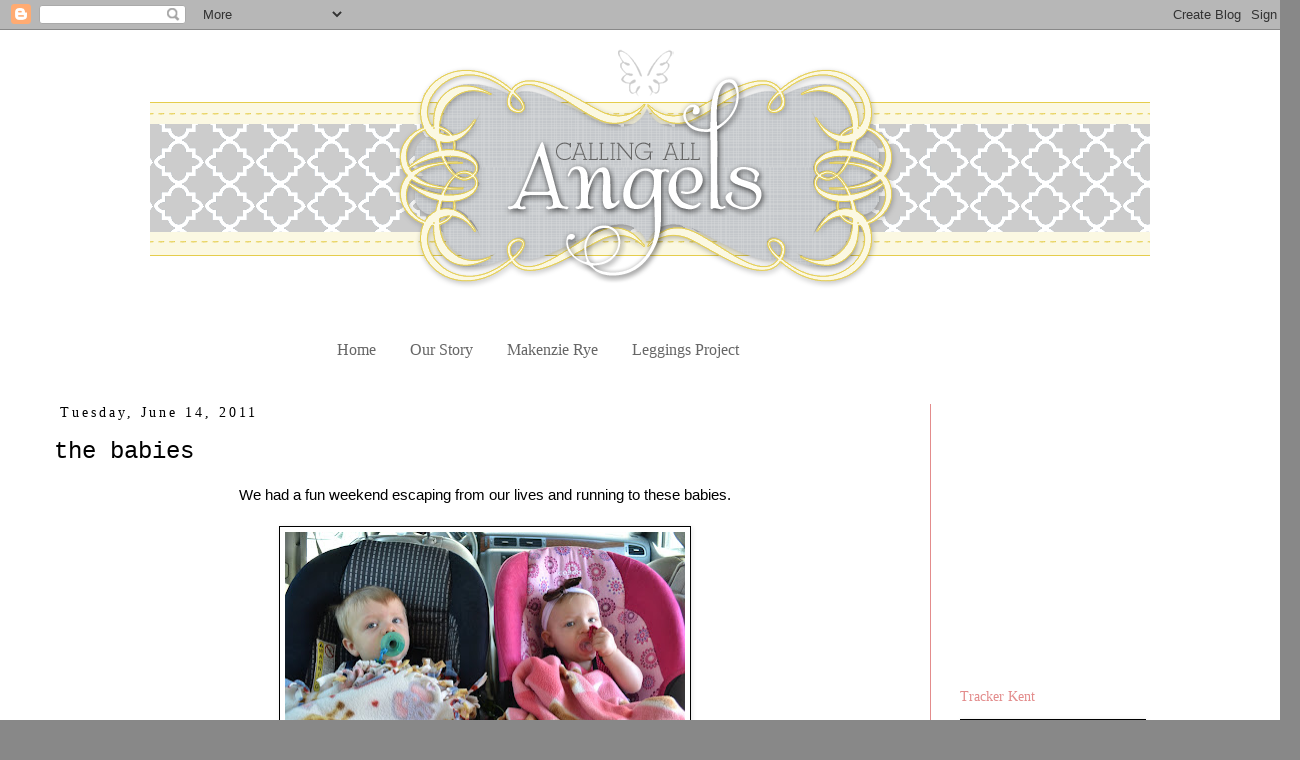

--- FILE ---
content_type: text/html; charset=UTF-8
request_url: https://kendraandryanwebster.blogspot.com/2011/06/babies.html
body_size: 15516
content:
<!DOCTYPE html>
<html class='v2' dir='ltr' xmlns='http://www.w3.org/1999/xhtml' xmlns:b='http://www.google.com/2005/gml/b' xmlns:data='http://www.google.com/2005/gml/data' xmlns:expr='http://www.google.com/2005/gml/expr'>
<head>
<link href='https://www.blogger.com/static/v1/widgets/335934321-css_bundle_v2.css' rel='stylesheet' type='text/css'/>
<meta content='width=1100' name='viewport'/>
<meta content='text/html; charset=UTF-8' http-equiv='Content-Type'/>
<meta content='blogger' name='generator'/>
<link href='https://kendraandryanwebster.blogspot.com/favicon.ico' rel='icon' type='image/x-icon'/>
<link href='http://kendraandryanwebster.blogspot.com/2011/06/babies.html' rel='canonical'/>
<link rel="alternate" type="application/atom+xml" title="Calling All Angels - Atom" href="https://kendraandryanwebster.blogspot.com/feeds/posts/default" />
<link rel="alternate" type="application/rss+xml" title="Calling All Angels - RSS" href="https://kendraandryanwebster.blogspot.com/feeds/posts/default?alt=rss" />
<link rel="service.post" type="application/atom+xml" title="Calling All Angels - Atom" href="https://www.blogger.com/feeds/3926880480919201378/posts/default" />

<link rel="alternate" type="application/atom+xml" title="Calling All Angels - Atom" href="https://kendraandryanwebster.blogspot.com/feeds/1060839687606830812/comments/default" />
<!--Can't find substitution for tag [blog.ieCssRetrofitLinks]-->
<link href='https://blogger.googleusercontent.com/img/b/R29vZ2xl/AVvXsEgQKAelOVVU8lHaZOQZmy6wEAdmtFobLyY8jP8NfelCJJ8dGfSqbEbOmPVgtvmaJs_PFrQwZInXO8ZPyCSuwhtj-Zd8th2FqsnIEGfqasn4XHmIevQ_ucJ4bGl-8abIkO5jTXRTZGjXK4o/s400/DSC_0010.JPG' rel='image_src'/>
<meta content='http://kendraandryanwebster.blogspot.com/2011/06/babies.html' property='og:url'/>
<meta content='the babies' property='og:title'/>
<meta content='We had a fun weekend escaping from our lives and running to these babies.   We couldn&#39;t get enough of these faces        We had so much fun ...' property='og:description'/>
<meta content='https://blogger.googleusercontent.com/img/b/R29vZ2xl/AVvXsEgQKAelOVVU8lHaZOQZmy6wEAdmtFobLyY8jP8NfelCJJ8dGfSqbEbOmPVgtvmaJs_PFrQwZInXO8ZPyCSuwhtj-Zd8th2FqsnIEGfqasn4XHmIevQ_ucJ4bGl-8abIkO5jTXRTZGjXK4o/w1200-h630-p-k-no-nu/DSC_0010.JPG' property='og:image'/>
<title>
Calling All Angels: the babies
</title>
<style id='page-skin-1' type='text/css'><!--
/*
-----------------------------------------------
Blogger Template Style
Name:     Simple
Designer: Josh Peterson
URL:      www.noaesthetic.com
----------------------------------------------- */
/* Variable definitions
====================
<Variable name="keycolor" description="Main Color" type="color" default="#66bbdd"/>
<Group description="Page Text" selector="body">
<Variable name="body.font" description="Font" type="font"
default="normal normal 12px Arial, Tahoma, Helvetica, FreeSans, sans-serif"/>
<Variable name="body.text.color" description="Text Color" type="color" default="#222222"/>
</Group>
<Group description="Backgrounds" selector=".body-fauxcolumns-outer">
<Variable name="body.background.color" description="Outer Background" type="color" default="#66bbdd"/>
<Variable name="content.background.color" description="Main Background" type="color" default="#ffffff"/>
<Variable name="header.background.color" description="Header Background" type="color" default="transparent"/>
</Group>
<Group description="Links" selector=".main-outer">
<Variable name="link.color" description="Link Color" type="color" default="#2288bb"/>
<Variable name="link.visited.color" description="Visited Color" type="color" default="#888888"/>
<Variable name="link.hover.color" description="Hover Color" type="color" default="#33aaff"/>
</Group>
<Group description="Blog Title" selector=".header h1">
<Variable name="header.font" description="Font" type="font"
default="normal normal 60px Arial, Tahoma, Helvetica, FreeSans, sans-serif"/>
<Variable name="header.text.color" description="Title Color" type="color" default="#3399bb" />
</Group>
<Group description="Blog Description" selector=".header .description">
<Variable name="description.text.color" description="Description Color" type="color"
default="#777777" />
</Group>
<Group description="Tabs Text" selector=".tabs-inner .widget li a">
<Variable name="tabs.font" description="Font" type="font"
default="normal normal 14px Arial, Tahoma, Helvetica, FreeSans, sans-serif"/>
<Variable name="tabs.text.color" description="Text Color" type="color" default="#999999"/>
<Variable name="tabs.selected.text.color" description="Selected Color" type="color" default="#000000"/>
</Group>
<Group description="Tabs Background" selector=".tabs-outer .PageList">
<Variable name="tabs.background.color" description="Background Color" type="color" default="#f5f5f5"/>
<Variable name="tabs.selected.background.color" description="Selected Color" type="color" default="#eeeeee"/>
</Group>
<Group description="Post Title" selector="h3.post-title, .comments h4">
<Variable name="post.title.font" description="Font" type="font"
default="normal normal 22px Arial, Tahoma, Helvetica, FreeSans, sans-serif"/>
</Group>
<Group description="Date Header" selector=".date-header">
<Variable name="date.header.color" description="Text Color" type="color"
default="#000000"/>
<Variable name="date.header.background.color" description="Background Color" type="color"
default="transparent"/>
</Group>
<Group description="Post Footer" selector=".post-footer">
<Variable name="post.footer.text.color" description="Text Color" type="color" default="#666666"/>
<Variable name="post.footer.background.color" description="Background Color" type="color"
default="#f9f9f9"/>
<Variable name="post.footer.border.color" description="Shadow Color" type="color" default="#eeeeee"/>
</Group>
<Group description="Gadgets" selector="h2">
<Variable name="widget.title.font" description="Title Font" type="font"
default="normal bold 11px Arial, Tahoma, Helvetica, FreeSans, sans-serif"/>
<Variable name="widget.title.text.color" description="Title Color" type="color" default="#000000"/>
<Variable name="widget.alternate.text.color" description="Alternate Color" type="color" default="#999999"/>
</Group>
<Group description="Images" selector=".main-inner">
<Variable name="image.background.color" description="Background Color" type="color" default="#ffffff"/>
<Variable name="image.border.color" description="Border Color" type="color" default="#eeeeee"/>
<Variable name="image.text.color" description="Caption Text Color" type="color" default="#000000"/>
</Group>
<Group description="Accents" selector=".content-inner">
<Variable name="body.rule.color" description="Separator Line Color" type="color" default="#eeeeee"/>
<Variable name="tabs.border.color" description="Tabs Border Color" type="color" default="#e38c8c"/>
</Group>
<Variable name="body.background" description="Body Background" type="background"
color="#888888" default="$(color) none repeat scroll top left"/>
<Variable name="body.background.override" description="Body Background Override" type="string" default=""/>
<Variable name="body.background.gradient.cap" description="Body Gradient Cap" type="url"
default="url(//www.blogblog.com/1kt/simple/gradients_light.png)"/>
<Variable name="body.background.gradient.tile" description="Body Gradient Tile" type="url"
default="url(//www.blogblog.com/1kt/simple/body_gradient_tile_light.png)"/>
<Variable name="content.background.color.selector" description="Content Background Color Selector" type="string" default=".content-inner"/>
<Variable name="content.padding" description="Content Padding" type="length" default="10px"/>
<Variable name="content.padding.horizontal" description="Content Horizontal Padding" type="length" default="10px"/>
<Variable name="content.shadow.spread" description="Content Shadow Spread" type="length" default="40px"/>
<Variable name="content.shadow.spread.webkit" description="Content Shadow Spread (WebKit)" type="length" default="5px"/>
<Variable name="content.shadow.spread.ie" description="Content Shadow Spread (IE)" type="length" default="10px"/>
<Variable name="main.border.width" description="Main Border Width" type="length" default="0"/>
<Variable name="header.background.gradient" description="Header Gradient" type="url" default="none"/>
<Variable name="header.shadow.offset.left" description="Header Shadow Offset Left" type="length" default="-1px"/>
<Variable name="header.shadow.offset.top" description="Header Shadow Offset Top" type="length" default="-1px"/>
<Variable name="header.shadow.spread" description="Header Shadow Spread" type="length" default="1px"/>
<Variable name="header.padding" description="Header Padding" type="length" default="30px"/>
<Variable name="header.border.size" description="Header Border Size" type="length" default="1px"/>
<Variable name="header.bottom.border.size" description="Header Bottom Border Size" type="length" default="1px"/>
<Variable name="header.border.horizontalsize" description="Header Horizontal Border Size" type="length" default="0"/>
<Variable name="description.text.size" description="Description Text Size" type="string" default="140%"/>
<Variable name="tabs.margin.top" description="Tabs Margin Top" type="length" default="0" />
<Variable name="tabs.margin.side" description="Tabs Side Margin" type="length" default="30px" />
<Variable name="tabs.background.gradient" description="Tabs Background Gradient" type="url"
default="url(//www.blogblog.com/1kt/simple/gradients_light.png)"/>
<Variable name="tabs.border.width" description="Tabs Border Width" type="length" default="1px"/>
<Variable name="tabs.bevel.border.width" description="Tabs Bevel Border Width" type="length" default="1px"/>
<Variable name="date.header.padding" description="Date Header Padding" type="string" default="inherit"/>
<Variable name="date.header.letterspacing" description="Date Header Letter Spacing" type="string" default="inherit"/>
<Variable name="date.header.margin" description="Date Header Margin" type="string" default="inherit"/>
<Variable name="post.margin.bottom" description="Post Bottom Margin" type="length" default="25px"/>
<Variable name="image.border.small.size" description="Image Border Small Size" type="length" default="2px"/>
<Variable name="image.border.large.size" description="Image Border Large Size" type="length" default="5px"/>
<Variable name="page.width.selector" description="Page Width Selector" type="string" default=".region-inner"/>
<Variable name="page.width" description="Page Width" type="string" default="auto"/>
<Variable name="main.section.margin" description="Main Section Margin" type="length" default="15px"/>
<Variable name="main.padding" description="Main Padding" type="length" default="15px"/>
<Variable name="main.padding.top" description="Main Padding Top" type="length" default="30px"/>
<Variable name="main.padding.bottom" description="Main Padding Bottom" type="length" default="30px"/>
<Variable name="paging.background"
color="#ffffff"
description="Background of blog paging area" type="background"
default="transparent none no-repeat scroll top center"/>
<Variable name="footer.bevel" description="Bevel border length of footer" type="length" default="0"/>
<Variable name="mobile.background.overlay" description="Mobile Background Overlay" type="string"
default="transparent none repeat scroll top left"/>
<Variable name="mobile.background.size" description="Mobile Background Size" type="string" default="auto"/>
<Variable name="mobile.button.color" description="Mobile Button Color" type="color" default="#ffffff" />
<Variable name="startSide" description="Side where text starts in blog language" type="automatic" default="left"/>
<Variable name="endSide" description="Side where text ends in blog language" type="automatic" default="right"/>
*/
/* Content
----------------------------------------------- */
body {
font: normal normal 14px Arial, Tahoma, Helvetica, FreeSans, sans-serif;
color: #000000;
background: #888888 none repeat scroll top left;
padding: 0 0 0 0;
}
html body .region-inner {
min-width: 0;
max-width: 100%;
width: auto;
}
a:link {
text-decoration:none;
color: #e38c8c;
}
a:visited {
text-decoration:none;
color: #bb5421;
}
a:hover {
text-decoration:underline;
color: #ea9999;
}
.body-fauxcolumn-outer .fauxcolumn-inner {
background: transparent none repeat scroll top left;
_background-image: none;
}
.body-fauxcolumn-outer .cap-top {
position: absolute;
z-index: 1;
height: 400px;
width: 100%;
background: #888888 none repeat scroll top left;
}
.body-fauxcolumn-outer .cap-top .cap-left {
width: 100%;
background: transparent none repeat-x scroll top left;
_background-image: none;
}
.content-outer {
-moz-box-shadow: 0 0 0 rgba(0, 0, 0, .15);
-webkit-box-shadow: 0 0 0 rgba(0, 0, 0, .15);
-goog-ms-box-shadow: 0 0 0 #333333;
box-shadow: 0 0 0 rgba(0, 0, 0, .15);
margin-bottom: 1px;
}
.content-inner {
padding: 10px 40px;
}
.content-inner {
background-color: #ffffff;
}
/* Header
----------------------------------------------- */
.header-outer {
background: transparent none repeat-x scroll 0 -400px;
_background-image: none;
}
.Header h1 {
font: normal normal 40px 'Courier New', Courier, FreeMono, monospace;
color: #000000;
text-shadow: 0 0 0 rgba(0, 0, 0, .2);
}
.Header h1 a {
color: #000000;
}
.Header .description {
font-size: 18px;
color: #bb5421;
}
.header-inner .Header .titlewrapper {
padding: 22px 0;
}
.header-inner .Header .descriptionwrapper {
padding: 0 0;
}
/* Tabs
----------------------------------------------- */
.tabs-inner .section:first-child {
border-top: 0 solid transparent;
}
.tabs-inner .section:first-child ul {
margin-top: -1px;
border-top: 1px solid transparent;
border-left: 1px solid transparent;
border-right: 1px solid transparent;
}
.tabs-inner .widget ul {
background: transparent none repeat-x scroll 0 -800px;
_background-image: none;
border-bottom: 1px solid transparent;
margin-top: 0;
margin-left: -30px;
margin-right: -30px;
}
.tabs-inner .widget li a {
display: inline-block;
padding: .6em 1em;
font: normal normal 16px 'Times New Roman', Times, FreeSerif, serif;
color: #666666;
border-left: 1px solid #ffffff;
border-right: 1px solid transparent;
}
.tabs-inner .widget li:first-child a {
border-left: none;
}
.tabs-inner .widget li.selected a, .tabs-inner .widget li a:hover {
color: #666666;
background-color: transparent;
text-decoration: none;
}
/* Columns
----------------------------------------------- */
.main-outer {
border-top: 0 solid #e38c8c;
}
.fauxcolumn-left-outer .fauxcolumn-inner {
border-right: 1px solid #e38c8c;
}
.fauxcolumn-right-outer .fauxcolumn-inner {
border-left: 1px solid #e38c8c;
}
/* Headings
----------------------------------------------- */
h2 {
margin: 0 0 1em 0;
font: normal normal 14px 'Times New Roman', Times, FreeSerif, serif;
color: #e38c8c;
}
/* Widgets
----------------------------------------------- */
.widget .zippy {
color: #e38c8c;
text-shadow: 2px 2px 1px rgba(0, 0, 0, .1);
}
.widget .popular-posts ul {
list-style: none;
}
/* Posts
----------------------------------------------- */
.date-header span {
background-color: transparent;
color: #000000;
padding: 0.4em;
letter-spacing: 3px;
margin: inherit;
}
.main-inner {
padding-top: 35px;
padding-bottom: 65px;
}
.main-inner .column-center-inner {
padding: 0 0;
}
.main-inner .column-center-inner .section {
margin: 0 1em;
}
.post {
margin: 0 0 45px 0;
}
h3.post-title, .comments h4 {
font: normal normal 24px 'Courier New', Courier, FreeMono, monospace;
margin: .75em 0 0;
}
.post-body {
font-size: 110%;
line-height: 1.4;
position: relative;
}
.post-body img, .post-body .tr-caption-container, .Profile img, .Image img,
.BlogList .item-thumbnail img {
padding: 2px;
background: transparent;
border: 1px solid #000000;
-moz-box-shadow: 1px 1px 5px rgba(0, 0, 0, .1);
-webkit-box-shadow: 1px 1px 5px rgba(0, 0, 0, .1);
box-shadow: 1px 1px 5px rgba(0, 0, 0, .1);
}
.post-body img, .post-body .tr-caption-container {
padding: 5px;
}
.post-body .tr-caption-container {
color: #000000;
}
.post-body .tr-caption-container img {
padding: 0;
background: transparent;
border: none;
-moz-box-shadow: 0 0 0 rgba(0, 0, 0, .1);
-webkit-box-shadow: 0 0 0 rgba(0, 0, 0, .1);
box-shadow: 0 0 0 rgba(0, 0, 0, .1);
}
.post-header {
margin: 0 0 1.5em;
line-height: 1.6;
font-size: 90%;
}
.post-footer {
margin: 20px -2px 0;
padding: 5px 10px;
color: #666666;
background-color: transparent;
border-bottom: 1px solid #eeeeee;
line-height: 1.6;
font-size: 90%;
}
#comments .comment-author {
padding-top: 1.5em;
border-top: 1px solid #e38c8c;
background-position: 0 1.5em;
}
#comments .comment-author:first-child {
padding-top: 0;
border-top: none;
}
.avatar-image-container {
margin: .2em 0 0;
}
#comments .avatar-image-container img {
border: 1px solid #000000;
}
/* Comments
----------------------------------------------- */
.comments .comments-content .icon.blog-author {
background-repeat: no-repeat;
background-image: url([data-uri]);
}
.comments .comments-content .loadmore a {
border-top: 1px solid #e38c8c;
border-bottom: 1px solid #e38c8c;
}
.comments .comment-thread.inline-thread {
background-color: transparent;
}
.comments .continue {
border-top: 2px solid #e38c8c;
}
/* Accents
---------------------------------------------- */
.section-columns td.columns-cell {
border-left: 1px solid #e38c8c;
}
.blog-pager {
background: transparent url(//www.blogblog.com/1kt/simple/paging_dot.png) repeat-x scroll top center;
}
.blog-pager-older-link, .home-link,
.blog-pager-newer-link {
background-color: #ffffff;
padding: 5px;
}
.footer-outer {
border-top: 1px dashed #bbbbbb;
}
/* Mobile
----------------------------------------------- */
body.mobile  {
background-size: auto;
}
.mobile .body-fauxcolumn-outer {
background: transparent none repeat scroll top left;
}
.mobile .body-fauxcolumn-outer .cap-top {
background-size: 100% auto;
}
.mobile .content-outer {
-webkit-box-shadow: 0 0 3px rgba(0, 0, 0, .15);
box-shadow: 0 0 3px rgba(0, 0, 0, .15);
}
body.mobile .AdSense {
margin: 0 -0;
}
.mobile .tabs-inner .widget ul {
margin-left: 0;
margin-right: 0;
}
.mobile .post {
margin: 0;
}
.mobile .main-inner .column-center-inner .section {
margin: 0;
}
.mobile .date-header span {
padding: 0.1em 10px;
margin: 0 -10px;
}
.mobile h3.post-title {
margin: 0;
}
.mobile .blog-pager {
background: transparent none no-repeat scroll top center;
}
.mobile .footer-outer {
border-top: none;
}
.mobile .main-inner, .mobile .footer-inner {
background-color: #ffffff;
}
.mobile-index-contents {
color: #000000;
}
.mobile-link-button {
background-color: #e38c8c;
}
.mobile-link-button a:link, .mobile-link-button a:visited {
color: #ffffff;
}
.mobile .tabs-inner .section:first-child {
border-top: none;
}
.mobile .tabs-inner .PageList .widget-content {
background-color: transparent;
color: #666666;
border-top: 1px solid transparent;
border-bottom: 1px solid transparent;
}
.mobile .tabs-inner .PageList .widget-content .pagelist-arrow {
border-left: 1px solid transparent;
}
#header-inner img {margin: 0 auto !important;} #header-inner {text-align:center !important;}
.PageList{
width:500px;
margin:0 auto;
}
.PageList{
width:600px;
margin:0 auto;
}
--></style>
<style id='template-skin-1' type='text/css'><!--
body {
min-width: 1300px;
}
.content-outer, .content-fauxcolumn-outer, .region-inner {
min-width: 1300px;
max-width: 1300px;
_width: 1300px;
}
.main-inner .columns {
padding-left: 0px;
padding-right: 330px;
}
.main-inner .fauxcolumn-center-outer {
left: 0px;
right: 330px;
/* IE6 does not respect left and right together */
_width: expression(this.parentNode.offsetWidth -
parseInt("0px") -
parseInt("330px") + 'px');
}
.main-inner .fauxcolumn-left-outer {
width: 0px;
}
.main-inner .fauxcolumn-right-outer {
width: 330px;
}
.main-inner .column-left-outer {
width: 0px;
right: 100%;
margin-left: -0px;
}
.main-inner .column-right-outer {
width: 330px;
margin-right: -330px;
}
#layout {
min-width: 0;
}
#layout .content-outer {
min-width: 0;
width: 800px;
}
#layout .region-inner {
min-width: 0;
width: auto;
}
--></style>
<link href='https://www.blogger.com/dyn-css/authorization.css?targetBlogID=3926880480919201378&amp;zx=c8b230e0-933b-4108-8891-0def6256064b' media='none' onload='if(media!=&#39;all&#39;)media=&#39;all&#39;' rel='stylesheet'/><noscript><link href='https://www.blogger.com/dyn-css/authorization.css?targetBlogID=3926880480919201378&amp;zx=c8b230e0-933b-4108-8891-0def6256064b' rel='stylesheet'/></noscript>
<meta name='google-adsense-platform-account' content='ca-host-pub-1556223355139109'/>
<meta name='google-adsense-platform-domain' content='blogspot.com'/>

<!-- data-ad-client=ca-pub-9960306989681371 -->

</head>
<body class='loading'>
<div class='navbar section' id='navbar'><div class='widget Navbar' data-version='1' id='Navbar1'><script type="text/javascript">
    function setAttributeOnload(object, attribute, val) {
      if(window.addEventListener) {
        window.addEventListener('load',
          function(){ object[attribute] = val; }, false);
      } else {
        window.attachEvent('onload', function(){ object[attribute] = val; });
      }
    }
  </script>
<div id="navbar-iframe-container"></div>
<script type="text/javascript" src="https://apis.google.com/js/platform.js"></script>
<script type="text/javascript">
      gapi.load("gapi.iframes:gapi.iframes.style.bubble", function() {
        if (gapi.iframes && gapi.iframes.getContext) {
          gapi.iframes.getContext().openChild({
              url: 'https://www.blogger.com/navbar/3926880480919201378?po\x3d1060839687606830812\x26origin\x3dhttps://kendraandryanwebster.blogspot.com',
              where: document.getElementById("navbar-iframe-container"),
              id: "navbar-iframe"
          });
        }
      });
    </script><script type="text/javascript">
(function() {
var script = document.createElement('script');
script.type = 'text/javascript';
script.src = '//pagead2.googlesyndication.com/pagead/js/google_top_exp.js';
var head = document.getElementsByTagName('head')[0];
if (head) {
head.appendChild(script);
}})();
</script>
</div></div>
<div class='body-fauxcolumns'>
<div class='fauxcolumn-outer body-fauxcolumn-outer'>
<div class='cap-top'>
<div class='cap-left'></div>
<div class='cap-right'></div>
</div>
<div class='fauxborder-left'>
<div class='fauxborder-right'></div>
<div class='fauxcolumn-inner'>
</div>
</div>
<div class='cap-bottom'>
<div class='cap-left'></div>
<div class='cap-right'></div>
</div>
</div>
</div>
<div class='content'>
<div class='content-fauxcolumns'>
<div class='fauxcolumn-outer content-fauxcolumn-outer'>
<div class='cap-top'>
<div class='cap-left'></div>
<div class='cap-right'></div>
</div>
<div class='fauxborder-left'>
<div class='fauxborder-right'></div>
<div class='fauxcolumn-inner'>
</div>
</div>
<div class='cap-bottom'>
<div class='cap-left'></div>
<div class='cap-right'></div>
</div>
</div>
</div>
<div class='content-outer'>
<div class='content-cap-top cap-top'>
<div class='cap-left'></div>
<div class='cap-right'></div>
</div>
<div class='fauxborder-left content-fauxborder-left'>
<div class='fauxborder-right content-fauxborder-right'></div>
<div class='content-inner'>
<header>
<div class='header-outer'>
<div class='header-cap-top cap-top'>
<div class='cap-left'></div>
<div class='cap-right'></div>
</div>
<div class='fauxborder-left header-fauxborder-left'>
<div class='fauxborder-right header-fauxborder-right'></div>
<div class='region-inner header-inner'>
<div class='header section' id='header'><div class='widget Header' data-version='1' id='Header1'>
<div id='header-inner'>
<a href='https://kendraandryanwebster.blogspot.com/' style='display: block'>
<img alt='Calling All Angels' height='291px; ' id='Header1_headerimg' src='https://blogger.googleusercontent.com/img/b/R29vZ2xl/AVvXsEjoLSYHUy2S-N1h9prkklxRP_uT5_0XnPAPrcBBFcCtkaX3S4cMuyxTztCTzrOptIhzvKtw5GOfTU1KSZMNHaE28GQPXVQ2SEEzAtPXX495SHFMyJYiKinrZHUvi9TD1YNkXWjbAYTFMhM/s1000/header1.png' style='display: block' width='1000px; '/>
</a>
</div>
</div></div>
</div>
</div>
<div class='header-cap-bottom cap-bottom'>
<div class='cap-left'></div>
<div class='cap-right'></div>
</div>
</div>
</header>
<div class='tabs-outer'>
<div class='tabs-cap-top cap-top'>
<div class='cap-left'></div>
<div class='cap-right'></div>
</div>
<div class='fauxborder-left tabs-fauxborder-left'>
<div class='fauxborder-right tabs-fauxborder-right'></div>
<div class='region-inner tabs-inner'>
<div class='tabs section' id='crosscol'><div class='widget PageList' data-version='1' id='PageList1'>
<h2>
Pages
</h2>
<div class='widget-content'>
<ul>
<li>
<a href='https://kendraandryanwebster.blogspot.com/'>
Home
</a>
</li>
<li>
<a href='https://kendraandryanwebster.blogspot.com/p/us.html'>
Our Story
</a>
</li>
<li>
<a href='https://kendraandryanwebster.blogspot.com/p/makenzie-rye.html'>
Makenzie Rye
</a>
</li>
<li>
<a href='https://kendraandryanwebster.blogspot.com/p/leggings-project.html'>
Leggings Project
</a>
</li>
</ul>
<div class='clear'></div>
</div>
</div></div>
<div class='tabs no-items section' id='crosscol-overflow'></div>
</div>
</div>
<div class='tabs-cap-bottom cap-bottom'>
<div class='cap-left'></div>
<div class='cap-right'></div>
</div>
</div>
<div class='main-outer'>
<div class='main-cap-top cap-top'>
<div class='cap-left'></div>
<div class='cap-right'></div>
</div>
<div class='fauxborder-left main-fauxborder-left'>
<div class='fauxborder-right main-fauxborder-right'></div>
<div class='region-inner main-inner'>
<div class='columns fauxcolumns'>
<div class='fauxcolumn-outer fauxcolumn-center-outer'>
<div class='cap-top'>
<div class='cap-left'></div>
<div class='cap-right'></div>
</div>
<div class='fauxborder-left'>
<div class='fauxborder-right'></div>
<div class='fauxcolumn-inner'>
</div>
</div>
<div class='cap-bottom'>
<div class='cap-left'></div>
<div class='cap-right'></div>
</div>
</div>
<div class='fauxcolumn-outer fauxcolumn-left-outer'>
<div class='cap-top'>
<div class='cap-left'></div>
<div class='cap-right'></div>
</div>
<div class='fauxborder-left'>
<div class='fauxborder-right'></div>
<div class='fauxcolumn-inner'>
</div>
</div>
<div class='cap-bottom'>
<div class='cap-left'></div>
<div class='cap-right'></div>
</div>
</div>
<div class='fauxcolumn-outer fauxcolumn-right-outer'>
<div class='cap-top'>
<div class='cap-left'></div>
<div class='cap-right'></div>
</div>
<div class='fauxborder-left'>
<div class='fauxborder-right'></div>
<div class='fauxcolumn-inner'>
</div>
</div>
<div class='cap-bottom'>
<div class='cap-left'></div>
<div class='cap-right'></div>
</div>
</div>
<!-- corrects IE6 width calculation -->
<div class='columns-inner'>
<div class='column-center-outer'>
<div class='column-center-inner'>
<div class='main section' id='main'><div class='widget Blog' data-version='1' id='Blog1'>
<div class='blog-posts hfeed'>
<!--Can't find substitution for tag [defaultAdStart]-->

                                        <div class="date-outer">
                                      
<h2 class='date-header'>
<span>
Tuesday, June 14, 2011
</span>
</h2>

                                        <div class="date-posts">
                                      
<div class='post-outer'>
<div class='post hentry' itemprop='blogPost' itemscope='itemscope' itemtype='http://schema.org/BlogPosting'>
<meta content='https://blogger.googleusercontent.com/img/b/R29vZ2xl/AVvXsEgQKAelOVVU8lHaZOQZmy6wEAdmtFobLyY8jP8NfelCJJ8dGfSqbEbOmPVgtvmaJs_PFrQwZInXO8ZPyCSuwhtj-Zd8th2FqsnIEGfqasn4XHmIevQ_ucJ4bGl-8abIkO5jTXRTZGjXK4o/s400/DSC_0010.JPG' itemprop='image_url'/>
<meta content='3926880480919201378' itemprop='blogId'/>
<meta content='1060839687606830812' itemprop='postId'/>
<a name='1060839687606830812'></a>
<h3 class='post-title entry-title' itemprop='name'>
the babies
</h3>
<div class='post-header'>
<div class='post-header-line-1'></div>
</div>
<div class='post-body entry-content' id='post-body-1060839687606830812' itemprop='description articleBody'>
<div class="separator" style="clear: both; text-align: center;">We had a fun weekend escaping from our lives and running to these babies.</div><div class="separator" style="clear: both; text-align: center;"><br />
</div><div class="separator" style="clear: both; text-align: center;"><a href="https://blogger.googleusercontent.com/img/b/R29vZ2xl/AVvXsEgQKAelOVVU8lHaZOQZmy6wEAdmtFobLyY8jP8NfelCJJ8dGfSqbEbOmPVgtvmaJs_PFrQwZInXO8ZPyCSuwhtj-Zd8th2FqsnIEGfqasn4XHmIevQ_ucJ4bGl-8abIkO5jTXRTZGjXK4o/s1600/DSC_0010.JPG" imageanchor="1" style="margin-left: 1em; margin-right: 1em;"><img border="0" height="266" src="https://blogger.googleusercontent.com/img/b/R29vZ2xl/AVvXsEgQKAelOVVU8lHaZOQZmy6wEAdmtFobLyY8jP8NfelCJJ8dGfSqbEbOmPVgtvmaJs_PFrQwZInXO8ZPyCSuwhtj-Zd8th2FqsnIEGfqasn4XHmIevQ_ucJ4bGl-8abIkO5jTXRTZGjXK4o/s400/DSC_0010.JPG" width="400" /></a></div><div class="separator" style="clear: both; text-align: center;"><br />
</div><div class="separator" style="clear: both; text-align: center;">We couldn't get enough of these faces</div><br />
<div class="separator" style="clear: both; text-align: center;"><a href="https://blogger.googleusercontent.com/img/b/R29vZ2xl/AVvXsEioNlc0KeY_j2W66Ye-FsQFTdV3TMBptqL6rvqsOTHSJ2C8IGbr5dl52h3WexAG9H1Y2AoIJflpf1AHsrfMZ-hL9MeRSxKebtG6i5N78FnYziG5mNIMvwILpCmzqC0xjd1k4RHvypNSrv8/s1600/DSC_0011.JPG" imageanchor="1" style="margin-left: 1em; margin-right: 1em;"><img border="0" height="132" src="https://blogger.googleusercontent.com/img/b/R29vZ2xl/AVvXsEioNlc0KeY_j2W66Ye-FsQFTdV3TMBptqL6rvqsOTHSJ2C8IGbr5dl52h3WexAG9H1Y2AoIJflpf1AHsrfMZ-hL9MeRSxKebtG6i5N78FnYziG5mNIMvwILpCmzqC0xjd1k4RHvypNSrv8/s200/DSC_0011.JPG" width="200" /></a><a href="https://blogger.googleusercontent.com/img/b/R29vZ2xl/AVvXsEjb7EL7VMX-ab-a2I8JpMANKbSbZlIDi8g_anvmZ5en_-NO5GIC5My9zLzxmPJc2x1BlczJxbc5_AsRwjs6DcqfWIO9qa2bv-lN5IasCJpEkg5-xL3mdb-HOactBrPCGQjVb0SrVlx3lRk/s1600/DSC_0012.JPG" imageanchor="1" style="margin-left: 1em; margin-right: 1em;"><img border="0" height="211" src="https://blogger.googleusercontent.com/img/b/R29vZ2xl/AVvXsEjb7EL7VMX-ab-a2I8JpMANKbSbZlIDi8g_anvmZ5en_-NO5GIC5My9zLzxmPJc2x1BlczJxbc5_AsRwjs6DcqfWIO9qa2bv-lN5IasCJpEkg5-xL3mdb-HOactBrPCGQjVb0SrVlx3lRk/s320/DSC_0012.JPG" width="320" /></a></div><div class="separator" style="clear: both; text-align: center;"><br />
</div><div class="separator" style="clear: both; text-align: center;"><a href="https://blogger.googleusercontent.com/img/b/R29vZ2xl/AVvXsEjb7EL7VMX-ab-a2I8JpMANKbSbZlIDi8g_anvmZ5en_-NO5GIC5My9zLzxmPJc2x1BlczJxbc5_AsRwjs6DcqfWIO9qa2bv-lN5IasCJpEkg5-xL3mdb-HOactBrPCGQjVb0SrVlx3lRk/s1600/DSC_0012.JPG" imageanchor="1" style="margin-left: 1em; margin-right: 1em;"></a><a href="https://blogger.googleusercontent.com/img/b/R29vZ2xl/AVvXsEgBeokT_YKg-3H32cvopB3y4AhVd2jrr6t_XNGttWXodcV2n54xLiD4KQY1DAXFqve01YehczYAayaF3J1UHBidppaQQnI09nx1hglOBvr78Jy7kn2cKKhw5iZ4hj4-pDQQI8BCKPx65ek/s1600/DSC_0016.JPG" imageanchor="1" style="margin-left: 1em; margin-right: 1em;"><img border="0" height="182" src="https://blogger.googleusercontent.com/img/b/R29vZ2xl/AVvXsEgBeokT_YKg-3H32cvopB3y4AhVd2jrr6t_XNGttWXodcV2n54xLiD4KQY1DAXFqve01YehczYAayaF3J1UHBidppaQQnI09nx1hglOBvr78Jy7kn2cKKhw5iZ4hj4-pDQQI8BCKPx65ek/s200/DSC_0016.JPG" width="200" /></a><a href="https://blogger.googleusercontent.com/img/b/R29vZ2xl/AVvXsEiU0gLntz_7mGel-wXJezSsp9p9OwP6CQEErXVm8HrvXQt4nutopA4T1N98hFsPvebRiIie9OOzZsRaAeIrR0GTwH0_ao0Oy3k7oWlfcugMg9wlNEGlT0GdqjCkG5EI05K03bdNum9k0yY/s1600/DSC_0031.JPG" imageanchor="1" style="margin-left: 1em; margin-right: 1em;"><img border="0" height="133" src="https://blogger.googleusercontent.com/img/b/R29vZ2xl/AVvXsEiU0gLntz_7mGel-wXJezSsp9p9OwP6CQEErXVm8HrvXQt4nutopA4T1N98hFsPvebRiIie9OOzZsRaAeIrR0GTwH0_ao0Oy3k7oWlfcugMg9wlNEGlT0GdqjCkG5EI05K03bdNum9k0yY/s200/DSC_0031.JPG" width="200" /></a></div><br />
<div class="separator" style="clear: both; text-align: center;"><a href="https://blogger.googleusercontent.com/img/b/R29vZ2xl/AVvXsEgU4-8biYIs5WO3MuSAW9q34XymgZMBa7sdXoa85KxequYZtohYewY-Z39FEcLhLHE3kk6P6BMuaq8Rs22BV_-Akde4N-qTrEM_3wPjwoiI33amXiCrDkYW4bGLR4R-uTP_TR9YM2IQJtE/s1600/DSC_0036.JPG" imageanchor="1" style="margin-left: 1em; margin-right: 1em;"><img border="0" height="267" src="https://blogger.googleusercontent.com/img/b/R29vZ2xl/AVvXsEgU4-8biYIs5WO3MuSAW9q34XymgZMBa7sdXoa85KxequYZtohYewY-Z39FEcLhLHE3kk6P6BMuaq8Rs22BV_-Akde4N-qTrEM_3wPjwoiI33amXiCrDkYW4bGLR4R-uTP_TR9YM2IQJtE/s320/DSC_0036.JPG" width="320" /></a></div><br />
<div class="separator" style="clear: both; text-align: center;"><a href="https://blogger.googleusercontent.com/img/b/R29vZ2xl/AVvXsEiDXYjG8R9rdbmLPrtSpIyWyvFbMRlJyZjf-UzJK604zTT-ObG-Dl8xNxaXrb2WssiWytqxe7bDLbhoWkTinsPaJE8Sus1RRDe7aq01XcmbTqeysY7LXrzfA7KQTcRt6yaELXZalrOxO1E/s1600/DSC_0079.JPG" imageanchor="1" style="margin-left: 1em; margin-right: 1em;"><img border="0" height="320" src="https://blogger.googleusercontent.com/img/b/R29vZ2xl/AVvXsEiDXYjG8R9rdbmLPrtSpIyWyvFbMRlJyZjf-UzJK604zTT-ObG-Dl8xNxaXrb2WssiWytqxe7bDLbhoWkTinsPaJE8Sus1RRDe7aq01XcmbTqeysY7LXrzfA7KQTcRt6yaELXZalrOxO1E/s320/DSC_0079.JPG" width="310" /></a></div><br />
<div class="separator" style="clear: both; text-align: center;"></div><div class="separator" style="clear: both; text-align: center;"><a href="https://blogger.googleusercontent.com/img/b/R29vZ2xl/AVvXsEhUxfKGGaIpvzLY7K8lGm1ZYDrafb6Fplf5_NbH82a_yFNpm-oc3YCkgGDsX-U2xf9EENzHk0WwOOUvG2tx6wGH8sbbSus_VXfn5e2Fd87x0yHRQZmxjUoldEPFW6OVHPkYzzA9OAVfSVk/s1600/DSC_0086.JPG" imageanchor="1" style="margin-left: 1em; margin-right: 1em;"><img border="0" height="213" src="https://blogger.googleusercontent.com/img/b/R29vZ2xl/AVvXsEhUxfKGGaIpvzLY7K8lGm1ZYDrafb6Fplf5_NbH82a_yFNpm-oc3YCkgGDsX-U2xf9EENzHk0WwOOUvG2tx6wGH8sbbSus_VXfn5e2Fd87x0yHRQZmxjUoldEPFW6OVHPkYzzA9OAVfSVk/s320/DSC_0086.JPG" width="320" /></a></div><br />
<div class="separator" style="clear: both; text-align: center;"></div><div class="separator" style="clear: both; text-align: center;"><a href="https://blogger.googleusercontent.com/img/b/R29vZ2xl/AVvXsEhj45zZaKmN6uNEFoGj6MB6yhwpy0Rtk-u8UBpHfyb1-wtY1PNbpau0uBIfbVG9ekIP4jbWt7Jfnh8OcIMYWuDuXnthAxre_7eSgFVzAuce8uX1M9fQI7qgLWeAyGDD279Z8siBH0nkcFg/s1600/DSC_0087.JPG" imageanchor="1" style="margin-left: 1em; margin-right: 1em;"><img border="0" height="212" src="https://blogger.googleusercontent.com/img/b/R29vZ2xl/AVvXsEhj45zZaKmN6uNEFoGj6MB6yhwpy0Rtk-u8UBpHfyb1-wtY1PNbpau0uBIfbVG9ekIP4jbWt7Jfnh8OcIMYWuDuXnthAxre_7eSgFVzAuce8uX1M9fQI7qgLWeAyGDD279Z8siBH0nkcFg/s320/DSC_0087.JPG" width="320" /></a></div><div class="separator" style="clear: both; text-align: center;"><br />
</div><div class="separator" style="clear: both; text-align: center;">We had so much fun and are just counting the days till we see them again.</div><div class="separator" style="clear: both; text-align: center;"><br />
</div><div class="separator" style="clear: both; text-align: center;"><a href="https://blogger.googleusercontent.com/img/b/R29vZ2xl/AVvXsEh8K3gqgfcLS1SMQ9HttOxGVHQ_rDdWDn8kijWh6MsaSLr5gT9nANM34Z1lGWbJfzbwkgCpj-rxRQLMz4VNjScxyRHTbHhi8TbJRAhDzznIMT2Oy_hCn5u-n-zGodvm87F4sSdHdIdUyfk/s1600/DSC_0108.JPG" imageanchor="1" style="margin-left: 1em; margin-right: 1em;"><img border="0" height="133" src="https://blogger.googleusercontent.com/img/b/R29vZ2xl/AVvXsEh8K3gqgfcLS1SMQ9HttOxGVHQ_rDdWDn8kijWh6MsaSLr5gT9nANM34Z1lGWbJfzbwkgCpj-rxRQLMz4VNjScxyRHTbHhi8TbJRAhDzznIMT2Oy_hCn5u-n-zGodvm87F4sSdHdIdUyfk/s200/DSC_0108.JPG" width="200" /></a><a href="https://blogger.googleusercontent.com/img/b/R29vZ2xl/AVvXsEh-T9790-1lQsF0FwD2WtKxbi43E5kVgXdJHNvhw_dgyFh0uwv0VMvlqTgXw6ekFYj1h2yKzJj-1rg_Lm2p2YlkMx-aHV_Yxp3BsLzsPS8rkLX1WesTHOPoRpeSEdg6GKnYcCif3iQgYfs/s1600/DSC_0110.JPG" imageanchor="1" style="margin-left: 1em; margin-right: 1em;"><img border="0" height="133" src="https://blogger.googleusercontent.com/img/b/R29vZ2xl/AVvXsEh-T9790-1lQsF0FwD2WtKxbi43E5kVgXdJHNvhw_dgyFh0uwv0VMvlqTgXw6ekFYj1h2yKzJj-1rg_Lm2p2YlkMx-aHV_Yxp3BsLzsPS8rkLX1WesTHOPoRpeSEdg6GKnYcCif3iQgYfs/s200/DSC_0110.JPG" width="200" /></a></div><br />
<div class="separator" style="clear: both; text-align: center;"></div><div class="separator" style="clear: both; text-align: center;"></div><div class="separator" style="clear: both; text-align: center;"><a href="https://blogger.googleusercontent.com/img/b/R29vZ2xl/AVvXsEhGWtMVl69jOf6-eOafDcBndIXVhTY9S2rPhoPtHaC_B0W5P1L122fIGNG86tr72Nhv96S0N0U1YbPInIhZeJ_xOtfUXSZUyIwER501UZTs8N5Hc5-gtK2r3RGCteIVc5PDa1ZxOKVCMVw/s1600/DSC_0119.JPG" imageanchor="1" style="margin-left: 1em; margin-right: 1em;"><img border="0" height="133" src="https://blogger.googleusercontent.com/img/b/R29vZ2xl/AVvXsEhGWtMVl69jOf6-eOafDcBndIXVhTY9S2rPhoPtHaC_B0W5P1L122fIGNG86tr72Nhv96S0N0U1YbPInIhZeJ_xOtfUXSZUyIwER501UZTs8N5Hc5-gtK2r3RGCteIVc5PDa1ZxOKVCMVw/s200/DSC_0119.JPG" width="200" /></a><a href="https://blogger.googleusercontent.com/img/b/R29vZ2xl/AVvXsEjj24sHh_x5BdIFJ0Ikp6XvW_R1G0bBxdsTD8ehM5zSvYw05p8Yz7jUOdllWH3ttRQkXrSYg8pXJ5qtZJUrsaENvc3J57SDOEyioq7QnKXv_b-ytPxI2hGCEbbx61xnPJCszvQZ2vTS8vo/s1600/DSC_0131.JPG" imageanchor="1" style="margin-left: 1em; margin-right: 1em;"><img border="0" height="133" src="https://blogger.googleusercontent.com/img/b/R29vZ2xl/AVvXsEjj24sHh_x5BdIFJ0Ikp6XvW_R1G0bBxdsTD8ehM5zSvYw05p8Yz7jUOdllWH3ttRQkXrSYg8pXJ5qtZJUrsaENvc3J57SDOEyioq7QnKXv_b-ytPxI2hGCEbbx61xnPJCszvQZ2vTS8vo/s200/DSC_0131.JPG" width="200" /></a></div><div class="separator" style="clear: both; text-align: center;"><br />
</div><div class="separator" style="clear: both; text-align: center;"><a href="https://blogger.googleusercontent.com/img/b/R29vZ2xl/AVvXsEjdLu42xtZuIbG4Gu_5r_QLy3TdsnazmuHVz1WXNpi-TsZAj-NcwwOdNNn0SGadkyEsL907HiZWpJOFjq8GWrImMHbrjfJSpUtx-S7K9DP-AqB26Tl5CzKhyphenhyphenUYFv7oq4v4mjh56P3dlSOk/s1600/DSC_0041.JPG" imageanchor="1" style="margin-left: 1em; margin-right: 1em;"><img border="0" height="213" src="https://blogger.googleusercontent.com/img/b/R29vZ2xl/AVvXsEjdLu42xtZuIbG4Gu_5r_QLy3TdsnazmuHVz1WXNpi-TsZAj-NcwwOdNNn0SGadkyEsL907HiZWpJOFjq8GWrImMHbrjfJSpUtx-S7K9DP-AqB26Tl5CzKhyphenhyphenUYFv7oq4v4mjh56P3dlSOk/s320/DSC_0041.JPG" width="320" /></a><a href="https://blogger.googleusercontent.com/img/b/R29vZ2xl/AVvXsEhb0BWm-W5Vi9UgEwVHSm3nAkSrhA_s7GETcXfM_CHEEpBgoKl8iv6Axbdl3SmOo88tNMTLBmxTWuT2jra-UYDUMK5ZJlUQkisLBsxoQQUDjFPXmlaoK9I08Qokb1SXGBtKg6dqbWack10/s1600/DSC_0081.jpg" imageanchor="1" style="margin-left: 1em; margin-right: 1em;"><img border="0" height="320" src="https://blogger.googleusercontent.com/img/b/R29vZ2xl/AVvXsEhb0BWm-W5Vi9UgEwVHSm3nAkSrhA_s7GETcXfM_CHEEpBgoKl8iv6Axbdl3SmOo88tNMTLBmxTWuT2jra-UYDUMK5ZJlUQkisLBsxoQQUDjFPXmlaoK9I08Qokb1SXGBtKg6dqbWack10/s320/DSC_0081.jpg" width="200" /></a></div><br />
<div class="separator" style="clear: both; text-align: center;"><a href="https://blogger.googleusercontent.com/img/b/R29vZ2xl/AVvXsEihRX5q2sg-YYZRyRjcFy8a-k0DLH29hOaH4rTh3_H2G38GQNRYsYisAxc8teord0Wp7zhqAscaPhmy0CmW8MZLlm-wi95TkR7m9cqd9UiNH5EKERbNeg2gMw7QGImwowtm_gFCN1TZ3t8/s1600/DSC_0084.JPG" imageanchor="1" style="margin-left: 1em; margin-right: 1em;"><img border="0" height="390" src="https://blogger.googleusercontent.com/img/b/R29vZ2xl/AVvXsEihRX5q2sg-YYZRyRjcFy8a-k0DLH29hOaH4rTh3_H2G38GQNRYsYisAxc8teord0Wp7zhqAscaPhmy0CmW8MZLlm-wi95TkR7m9cqd9UiNH5EKERbNeg2gMw7QGImwowtm_gFCN1TZ3t8/s400/DSC_0084.JPG" width="400" /></a></div><div class="separator" style="clear: both; text-align: center;"><br />
</div><div class="separator" style="clear: both; text-align: center;">You can read <a href="http://kendraandryanwebster.blogspot.com/2011/02/ryker.html">HERE</a> why this family is so special...</div>
<div style='clear: both;'></div>
</div>
<div class='post-footer'>
<div class='post-footer-line post-footer-line-1'>
<span class='post-author vcard'>
Lived By
<span class='fn' itemprop='author' itemscope='itemscope' itemtype='http://schema.org/Person'>
<meta content='https://www.blogger.com/profile/06190931045172497736' itemprop='url'/>
<a class='g-profile' href='https://www.blogger.com/profile/06190931045172497736' rel='author' title='author profile'>
<span itemprop='name'>
Ryan.Kendra.Makenzie.Tracker
</span>
</a>
</span>
</span>
<span class='post-timestamp'>
at
<meta content='http://kendraandryanwebster.blogspot.com/2011/06/babies.html' itemprop='url'/>
<a class='timestamp-link' href='https://kendraandryanwebster.blogspot.com/2011/06/babies.html' rel='bookmark' title='permanent link'>
<abbr class='published' itemprop='datePublished' title='2011-06-14T20:55:00-06:00'>
6/14/2011 08:55:00 PM
</abbr>
</a>
</span>
<span class='post-comment-link'>
</span>
<span class='post-icons'>
<span class='item-control blog-admin pid-627814093'>
<a href='https://www.blogger.com/post-edit.g?blogID=3926880480919201378&postID=1060839687606830812&from=pencil' title='Edit Post'>
<img alt="" class="icon-action" height="18" src="//img2.blogblog.com/img/icon18_edit_allbkg.gif" width="18">
</a>
</span>
</span>
</div>
<div class='post-footer-line post-footer-line-2'></div>
<div class='post-footer-line post-footer-line-3'></div>
</div>
</div>
<div class='comments' id='comments'>
<a name='comments'></a>
<h4>
No comments
                                      :
                                    </h4>
<div id='Blog1_comments-block-wrapper'>
<dl class='avatar-comment-indent' id='comments-block'>
</dl>
</div>
<p class='comment-footer'>
<a href='https://www.blogger.com/comment/fullpage/post/3926880480919201378/1060839687606830812' onclick='javascript:window.open(this.href, "bloggerPopup", "toolbar=0,location=0,statusbar=1,menubar=0,scrollbars=yes,width=640,height=500"); return false;'>
Post a Comment
</a>
</p>
<div id='backlinks-container'>
<div id='Blog1_backlinks-container'>
</div>
</div>
</div>
</div>
<!--Can't find substitution for tag [defaultAdEnd]-->
<div class='inline-ad'>
<script type="text/javascript">
    google_ad_client = "ca-pub-9960306989681371";
    google_ad_host = "ca-host-pub-1556223355139109";
    google_ad_host_channel = "L0007";
    google_ad_slot = "1212081041";
    google_ad_width = 300;
    google_ad_height = 250;
</script>
<!-- kendraandryanwebster_main_Blog1_300x250_as -->
<script type="text/javascript"
src="//pagead2.googlesyndication.com/pagead/show_ads.js">
</script>
</div>
<!--Can't find substitution for tag [adStart]-->

                                      </div></div>
                                    
<!--Can't find substitution for tag [adEnd]-->
</div>
<div class='blog-pager' id='blog-pager'>
<span id='blog-pager-newer-link'>
<a class='blog-pager-newer-link' href='https://kendraandryanwebster.blogspot.com/2011/06/kenzie-day-18.html' id='Blog1_blog-pager-newer-link' title='Newer Post'>
Newer Post
</a>
</span>
<span id='blog-pager-older-link'>
<a class='blog-pager-older-link' href='https://kendraandryanwebster.blogspot.com/2011/06/remember.html' id='Blog1_blog-pager-older-link' title='Older Post'>
Older Post
</a>
</span>
<a class='home-link' href='https://kendraandryanwebster.blogspot.com/'>
Home
</a>
</div>
<div class='clear'></div>
<div class='post-feeds'>
<div class='feed-links'>
Subscribe to:
<a class='feed-link' href='https://kendraandryanwebster.blogspot.com/feeds/1060839687606830812/comments/default' target='_blank' type='application/atom+xml'>
Post Comments
                                      (
                                      Atom
                                      )
                                    </a>
</div>
</div>
</div><div class='widget HTML' data-version='1' id='HTML2'>
<h2 class='title'>
LinkWithin
</h2>
<div class='widget-content'>
<script>
var linkwithin_site_id = 286994;
</script>
<script src="//www.linkwithin.com/widget.js"></script>
<a href="http://www.linkwithin.com/"><img src="https://lh3.googleusercontent.com/blogger_img_proxy/AEn0k_vJQ_TKIg3UeRFcqQbc9i9kCSwUvjFOCbSXmkUaQ05vbXwsY8IVql-h69rP4jwG3_sd5yfssDEudru_bM5glBl2fDpNu8FS=s0-d" alt="Related Posts with Thumbnails" style="border: 0"></a>
</div>
<div class='clear'></div>
</div></div>
</div>
</div>
<div class='column-left-outer'>
<div class='column-left-inner'>
<aside>
</aside>
</div>
</div>
<div class='column-right-outer'>
<div class='column-right-inner'>
<aside>
<div class='sidebar section' id='sidebar-right-1'><div class='widget AdSense' data-version='1' id='AdSense1'>
<div class='widget-content'>
<script type="text/javascript">
    google_ad_client = "ca-pub-9960306989681371";
    google_ad_host = "ca-host-pub-1556223355139109";
    google_ad_slot = "8384917845";
    google_ad_width = 250;
    google_ad_height = 250;
</script>
<!-- kendraandryanwebster_sidebar-right-1_AdSense1_250x250_as -->
<script type="text/javascript"
src="//pagead2.googlesyndication.com/pagead/show_ads.js">
</script>
<div class='clear'></div>
</div>
</div><div class='widget Image' data-version='1' id='Image18'>
<h2>
Tracker Kent
</h2>
<div class='widget-content'>
<img alt='Tracker Kent' height='240' id='Image18_img' src='https://blogger.googleusercontent.com/img/b/R29vZ2xl/AVvXsEgjR0CacPLBLE7kHmMHydDslWfo41Pd8LA1A-FAmJQnGU3uQNtA5ZdXMmRIC4Cm_Ter2fD4x7Ca_tRkWmdEFBLkGn5wne82mHRcr4JdIfyHoqy0kIIIMNL9lIE7NFyCDci1U3WgYx_CAes/s240/IMG_3261.jpg' width='180'/>
<br/>
<span class='caption'>
September 9, 2012
</span>
</div>
<div class='clear'></div>
</div><div class='widget Image' data-version='1' id='Image8'>
<h2>
Makenzie Rye
</h2>
<div class='widget-content'>
<img alt='Makenzie Rye' height='219' id='Image8_img' src='//4.bp.blogspot.com/_Zh7cNNLrLxE/SzWywpxSQwI/AAAAAAAACUA/K7SrdYaYLkg/S220/DSC_0071+SFH40.jpg' width='150'/>
<br/>
<span class='caption'>
July 18, 2009 - December 13, 2009
</span>
</div>
<div class='clear'></div>
</div><div class='widget Image' data-version='1' id='Image6'>
<h2>
MRW - 4.5 months
</h2>
<div class='widget-content'>
<img alt='MRW - 4.5 months' height='220' id='Image6_img' src='https://blogger.googleusercontent.com/img/b/R29vZ2xl/AVvXsEjcVdCot12Tsn5BFDJiMqHYHmci4cFsyBaFjEsHcjWa3nRYl2oOv1mMj1PsPYWEVkh_Mstj07dn6fGpGvQFLgavVx_pr5DksNBOaytFFbrkIGE_wm0Z7g9_4Vo0EBoCUYt75CSdDeK_x9X3/s220/158.JPG' width='165'/>
<br/>
</div>
<div class='clear'></div>
</div><div class='widget HTML' data-version='1' id='HTML8'>
<h2 class='title'>
Live, Laugh, Breathe
</h2>
<div class='widget-content'>
<center><a href="http://livingformrw.blogspot.com/"><img border="0" src="https://lh3.googleusercontent.com/blogger_img_proxy/AEn0k_tGaTf38ITtZLGJ_lQ3IA8skFVAEZl13C2H3eAbKcMMWFQYFWq8MguSmgEFn3BVLCwrYupw91piO8YxUeMw6nFnLXFSllc-n5T88lTj3yS9lcCQ1gxx9BWw6xA603z9PxX2Zzf1zGjsDJgjSm8=s0-d"></a></center>
</div>
<div class='clear'></div>
</div><div class='widget Followers' data-version='1' id='Followers1'>
<h2 class='title'>Followers</h2>
<div class='widget-content'>
<div id='Followers1-wrapper'>
<div style='margin-right:2px;'>
<div><script type="text/javascript" src="https://apis.google.com/js/platform.js"></script>
<div id="followers-iframe-container"></div>
<script type="text/javascript">
    window.followersIframe = null;
    function followersIframeOpen(url) {
      gapi.load("gapi.iframes", function() {
        if (gapi.iframes && gapi.iframes.getContext) {
          window.followersIframe = gapi.iframes.getContext().openChild({
            url: url,
            where: document.getElementById("followers-iframe-container"),
            messageHandlersFilter: gapi.iframes.CROSS_ORIGIN_IFRAMES_FILTER,
            messageHandlers: {
              '_ready': function(obj) {
                window.followersIframe.getIframeEl().height = obj.height;
              },
              'reset': function() {
                window.followersIframe.close();
                followersIframeOpen("https://www.blogger.com/followers/frame/3926880480919201378?colors\x3dCgt0cmFuc3BhcmVudBILdHJhbnNwYXJlbnQaByMwMDAwMDAiByNlMzhjOGMqByNmZmZmZmYyByNlMzhjOGM6ByMwMDAwMDBCByNlMzhjOGNKByNlMzhjOGNSByNlMzhjOGNaC3RyYW5zcGFyZW50\x26pageSize\x3d21\x26hl\x3den\x26origin\x3dhttps://kendraandryanwebster.blogspot.com");
              },
              'open': function(url) {
                window.followersIframe.close();
                followersIframeOpen(url);
              }
            }
          });
        }
      });
    }
    followersIframeOpen("https://www.blogger.com/followers/frame/3926880480919201378?colors\x3dCgt0cmFuc3BhcmVudBILdHJhbnNwYXJlbnQaByMwMDAwMDAiByNlMzhjOGMqByNmZmZmZmYyByNlMzhjOGM6ByMwMDAwMDBCByNlMzhjOGNKByNlMzhjOGNSByNlMzhjOGNaC3RyYW5zcGFyZW50\x26pageSize\x3d21\x26hl\x3den\x26origin\x3dhttps://kendraandryanwebster.blogspot.com");
  </script></div>
</div>
</div>
<div class='clear'></div>
</div>
</div><div class='widget BlogArchive' data-version='1' id='BlogArchive1'>
<h2>
Blog Archive
</h2>
<div class='widget-content'>
<div id='ArchiveList'>
<div id='BlogArchive1_ArchiveList'>
<ul class='hierarchy'>
<li class='archivedate collapsed'>
<a class='toggle' href='javascript:void(0)'>
<span class='zippy'>

                  &#9658;&#160;
                
</span>
</a>
<a class='post-count-link' href='https://kendraandryanwebster.blogspot.com/2017/'>
2017
</a>
<span class='post-count' dir='ltr'>
                (
                1
                )
              </span>
<ul class='hierarchy'>
<li class='archivedate collapsed'>
<a class='toggle' href='javascript:void(0)'>
<span class='zippy'>

                  &#9658;&#160;
                
</span>
</a>
<a class='post-count-link' href='https://kendraandryanwebster.blogspot.com/2017/07/'>
July
</a>
<span class='post-count' dir='ltr'>
                (
                1
                )
              </span>
</li>
</ul>
</li>
</ul>
<ul class='hierarchy'>
<li class='archivedate collapsed'>
<a class='toggle' href='javascript:void(0)'>
<span class='zippy'>

                  &#9658;&#160;
                
</span>
</a>
<a class='post-count-link' href='https://kendraandryanwebster.blogspot.com/2015/'>
2015
</a>
<span class='post-count' dir='ltr'>
                (
                26
                )
              </span>
<ul class='hierarchy'>
<li class='archivedate collapsed'>
<a class='toggle' href='javascript:void(0)'>
<span class='zippy'>

                  &#9658;&#160;
                
</span>
</a>
<a class='post-count-link' href='https://kendraandryanwebster.blogspot.com/2015/10/'>
October
</a>
<span class='post-count' dir='ltr'>
                (
                1
                )
              </span>
</li>
</ul>
<ul class='hierarchy'>
<li class='archivedate collapsed'>
<a class='toggle' href='javascript:void(0)'>
<span class='zippy'>

                  &#9658;&#160;
                
</span>
</a>
<a class='post-count-link' href='https://kendraandryanwebster.blogspot.com/2015/09/'>
September
</a>
<span class='post-count' dir='ltr'>
                (
                2
                )
              </span>
</li>
</ul>
<ul class='hierarchy'>
<li class='archivedate collapsed'>
<a class='toggle' href='javascript:void(0)'>
<span class='zippy'>

                  &#9658;&#160;
                
</span>
</a>
<a class='post-count-link' href='https://kendraandryanwebster.blogspot.com/2015/05/'>
May
</a>
<span class='post-count' dir='ltr'>
                (
                4
                )
              </span>
</li>
</ul>
<ul class='hierarchy'>
<li class='archivedate collapsed'>
<a class='toggle' href='javascript:void(0)'>
<span class='zippy'>

                  &#9658;&#160;
                
</span>
</a>
<a class='post-count-link' href='https://kendraandryanwebster.blogspot.com/2015/04/'>
April
</a>
<span class='post-count' dir='ltr'>
                (
                5
                )
              </span>
</li>
</ul>
<ul class='hierarchy'>
<li class='archivedate collapsed'>
<a class='toggle' href='javascript:void(0)'>
<span class='zippy'>

                  &#9658;&#160;
                
</span>
</a>
<a class='post-count-link' href='https://kendraandryanwebster.blogspot.com/2015/03/'>
March
</a>
<span class='post-count' dir='ltr'>
                (
                10
                )
              </span>
</li>
</ul>
<ul class='hierarchy'>
<li class='archivedate collapsed'>
<a class='toggle' href='javascript:void(0)'>
<span class='zippy'>

                  &#9658;&#160;
                
</span>
</a>
<a class='post-count-link' href='https://kendraandryanwebster.blogspot.com/2015/01/'>
January
</a>
<span class='post-count' dir='ltr'>
                (
                4
                )
              </span>
</li>
</ul>
</li>
</ul>
<ul class='hierarchy'>
<li class='archivedate collapsed'>
<a class='toggle' href='javascript:void(0)'>
<span class='zippy'>

                  &#9658;&#160;
                
</span>
</a>
<a class='post-count-link' href='https://kendraandryanwebster.blogspot.com/2014/'>
2014
</a>
<span class='post-count' dir='ltr'>
                (
                44
                )
              </span>
<ul class='hierarchy'>
<li class='archivedate collapsed'>
<a class='toggle' href='javascript:void(0)'>
<span class='zippy'>

                  &#9658;&#160;
                
</span>
</a>
<a class='post-count-link' href='https://kendraandryanwebster.blogspot.com/2014/12/'>
December
</a>
<span class='post-count' dir='ltr'>
                (
                12
                )
              </span>
</li>
</ul>
<ul class='hierarchy'>
<li class='archivedate collapsed'>
<a class='toggle' href='javascript:void(0)'>
<span class='zippy'>

                  &#9658;&#160;
                
</span>
</a>
<a class='post-count-link' href='https://kendraandryanwebster.blogspot.com/2014/11/'>
November
</a>
<span class='post-count' dir='ltr'>
                (
                10
                )
              </span>
</li>
</ul>
<ul class='hierarchy'>
<li class='archivedate collapsed'>
<a class='toggle' href='javascript:void(0)'>
<span class='zippy'>

                  &#9658;&#160;
                
</span>
</a>
<a class='post-count-link' href='https://kendraandryanwebster.blogspot.com/2014/10/'>
October
</a>
<span class='post-count' dir='ltr'>
                (
                12
                )
              </span>
</li>
</ul>
<ul class='hierarchy'>
<li class='archivedate collapsed'>
<a class='toggle' href='javascript:void(0)'>
<span class='zippy'>

                  &#9658;&#160;
                
</span>
</a>
<a class='post-count-link' href='https://kendraandryanwebster.blogspot.com/2014/08/'>
August
</a>
<span class='post-count' dir='ltr'>
                (
                1
                )
              </span>
</li>
</ul>
<ul class='hierarchy'>
<li class='archivedate collapsed'>
<a class='toggle' href='javascript:void(0)'>
<span class='zippy'>

                  &#9658;&#160;
                
</span>
</a>
<a class='post-count-link' href='https://kendraandryanwebster.blogspot.com/2014/06/'>
June
</a>
<span class='post-count' dir='ltr'>
                (
                2
                )
              </span>
</li>
</ul>
<ul class='hierarchy'>
<li class='archivedate collapsed'>
<a class='toggle' href='javascript:void(0)'>
<span class='zippy'>

                  &#9658;&#160;
                
</span>
</a>
<a class='post-count-link' href='https://kendraandryanwebster.blogspot.com/2014/04/'>
April
</a>
<span class='post-count' dir='ltr'>
                (
                2
                )
              </span>
</li>
</ul>
<ul class='hierarchy'>
<li class='archivedate collapsed'>
<a class='toggle' href='javascript:void(0)'>
<span class='zippy'>

                  &#9658;&#160;
                
</span>
</a>
<a class='post-count-link' href='https://kendraandryanwebster.blogspot.com/2014/03/'>
March
</a>
<span class='post-count' dir='ltr'>
                (
                1
                )
              </span>
</li>
</ul>
<ul class='hierarchy'>
<li class='archivedate collapsed'>
<a class='toggle' href='javascript:void(0)'>
<span class='zippy'>

                  &#9658;&#160;
                
</span>
</a>
<a class='post-count-link' href='https://kendraandryanwebster.blogspot.com/2014/02/'>
February
</a>
<span class='post-count' dir='ltr'>
                (
                1
                )
              </span>
</li>
</ul>
<ul class='hierarchy'>
<li class='archivedate collapsed'>
<a class='toggle' href='javascript:void(0)'>
<span class='zippy'>

                  &#9658;&#160;
                
</span>
</a>
<a class='post-count-link' href='https://kendraandryanwebster.blogspot.com/2014/01/'>
January
</a>
<span class='post-count' dir='ltr'>
                (
                3
                )
              </span>
</li>
</ul>
</li>
</ul>
<ul class='hierarchy'>
<li class='archivedate collapsed'>
<a class='toggle' href='javascript:void(0)'>
<span class='zippy'>

                  &#9658;&#160;
                
</span>
</a>
<a class='post-count-link' href='https://kendraandryanwebster.blogspot.com/2013/'>
2013
</a>
<span class='post-count' dir='ltr'>
                (
                77
                )
              </span>
<ul class='hierarchy'>
<li class='archivedate collapsed'>
<a class='toggle' href='javascript:void(0)'>
<span class='zippy'>

                  &#9658;&#160;
                
</span>
</a>
<a class='post-count-link' href='https://kendraandryanwebster.blogspot.com/2013/12/'>
December
</a>
<span class='post-count' dir='ltr'>
                (
                8
                )
              </span>
</li>
</ul>
<ul class='hierarchy'>
<li class='archivedate collapsed'>
<a class='toggle' href='javascript:void(0)'>
<span class='zippy'>

                  &#9658;&#160;
                
</span>
</a>
<a class='post-count-link' href='https://kendraandryanwebster.blogspot.com/2013/11/'>
November
</a>
<span class='post-count' dir='ltr'>
                (
                5
                )
              </span>
</li>
</ul>
<ul class='hierarchy'>
<li class='archivedate collapsed'>
<a class='toggle' href='javascript:void(0)'>
<span class='zippy'>

                  &#9658;&#160;
                
</span>
</a>
<a class='post-count-link' href='https://kendraandryanwebster.blogspot.com/2013/10/'>
October
</a>
<span class='post-count' dir='ltr'>
                (
                3
                )
              </span>
</li>
</ul>
<ul class='hierarchy'>
<li class='archivedate collapsed'>
<a class='toggle' href='javascript:void(0)'>
<span class='zippy'>

                  &#9658;&#160;
                
</span>
</a>
<a class='post-count-link' href='https://kendraandryanwebster.blogspot.com/2013/09/'>
September
</a>
<span class='post-count' dir='ltr'>
                (
                1
                )
              </span>
</li>
</ul>
<ul class='hierarchy'>
<li class='archivedate collapsed'>
<a class='toggle' href='javascript:void(0)'>
<span class='zippy'>

                  &#9658;&#160;
                
</span>
</a>
<a class='post-count-link' href='https://kendraandryanwebster.blogspot.com/2013/08/'>
August
</a>
<span class='post-count' dir='ltr'>
                (
                1
                )
              </span>
</li>
</ul>
<ul class='hierarchy'>
<li class='archivedate collapsed'>
<a class='toggle' href='javascript:void(0)'>
<span class='zippy'>

                  &#9658;&#160;
                
</span>
</a>
<a class='post-count-link' href='https://kendraandryanwebster.blogspot.com/2013/07/'>
July
</a>
<span class='post-count' dir='ltr'>
                (
                6
                )
              </span>
</li>
</ul>
<ul class='hierarchy'>
<li class='archivedate collapsed'>
<a class='toggle' href='javascript:void(0)'>
<span class='zippy'>

                  &#9658;&#160;
                
</span>
</a>
<a class='post-count-link' href='https://kendraandryanwebster.blogspot.com/2013/06/'>
June
</a>
<span class='post-count' dir='ltr'>
                (
                2
                )
              </span>
</li>
</ul>
<ul class='hierarchy'>
<li class='archivedate collapsed'>
<a class='toggle' href='javascript:void(0)'>
<span class='zippy'>

                  &#9658;&#160;
                
</span>
</a>
<a class='post-count-link' href='https://kendraandryanwebster.blogspot.com/2013/05/'>
May
</a>
<span class='post-count' dir='ltr'>
                (
                2
                )
              </span>
</li>
</ul>
<ul class='hierarchy'>
<li class='archivedate collapsed'>
<a class='toggle' href='javascript:void(0)'>
<span class='zippy'>

                  &#9658;&#160;
                
</span>
</a>
<a class='post-count-link' href='https://kendraandryanwebster.blogspot.com/2013/04/'>
April
</a>
<span class='post-count' dir='ltr'>
                (
                4
                )
              </span>
</li>
</ul>
<ul class='hierarchy'>
<li class='archivedate collapsed'>
<a class='toggle' href='javascript:void(0)'>
<span class='zippy'>

                  &#9658;&#160;
                
</span>
</a>
<a class='post-count-link' href='https://kendraandryanwebster.blogspot.com/2013/03/'>
March
</a>
<span class='post-count' dir='ltr'>
                (
                4
                )
              </span>
</li>
</ul>
<ul class='hierarchy'>
<li class='archivedate collapsed'>
<a class='toggle' href='javascript:void(0)'>
<span class='zippy'>

                  &#9658;&#160;
                
</span>
</a>
<a class='post-count-link' href='https://kendraandryanwebster.blogspot.com/2013/02/'>
February
</a>
<span class='post-count' dir='ltr'>
                (
                18
                )
              </span>
</li>
</ul>
<ul class='hierarchy'>
<li class='archivedate collapsed'>
<a class='toggle' href='javascript:void(0)'>
<span class='zippy'>

                  &#9658;&#160;
                
</span>
</a>
<a class='post-count-link' href='https://kendraandryanwebster.blogspot.com/2013/01/'>
January
</a>
<span class='post-count' dir='ltr'>
                (
                23
                )
              </span>
</li>
</ul>
</li>
</ul>
<ul class='hierarchy'>
<li class='archivedate collapsed'>
<a class='toggle' href='javascript:void(0)'>
<span class='zippy'>

                  &#9658;&#160;
                
</span>
</a>
<a class='post-count-link' href='https://kendraandryanwebster.blogspot.com/2012/'>
2012
</a>
<span class='post-count' dir='ltr'>
                (
                195
                )
              </span>
<ul class='hierarchy'>
<li class='archivedate collapsed'>
<a class='toggle' href='javascript:void(0)'>
<span class='zippy'>

                  &#9658;&#160;
                
</span>
</a>
<a class='post-count-link' href='https://kendraandryanwebster.blogspot.com/2012/12/'>
December
</a>
<span class='post-count' dir='ltr'>
                (
                15
                )
              </span>
</li>
</ul>
<ul class='hierarchy'>
<li class='archivedate collapsed'>
<a class='toggle' href='javascript:void(0)'>
<span class='zippy'>

                  &#9658;&#160;
                
</span>
</a>
<a class='post-count-link' href='https://kendraandryanwebster.blogspot.com/2012/11/'>
November
</a>
<span class='post-count' dir='ltr'>
                (
                20
                )
              </span>
</li>
</ul>
<ul class='hierarchy'>
<li class='archivedate collapsed'>
<a class='toggle' href='javascript:void(0)'>
<span class='zippy'>

                  &#9658;&#160;
                
</span>
</a>
<a class='post-count-link' href='https://kendraandryanwebster.blogspot.com/2012/10/'>
October
</a>
<span class='post-count' dir='ltr'>
                (
                27
                )
              </span>
</li>
</ul>
<ul class='hierarchy'>
<li class='archivedate collapsed'>
<a class='toggle' href='javascript:void(0)'>
<span class='zippy'>

                  &#9658;&#160;
                
</span>
</a>
<a class='post-count-link' href='https://kendraandryanwebster.blogspot.com/2012/09/'>
September
</a>
<span class='post-count' dir='ltr'>
                (
                12
                )
              </span>
</li>
</ul>
<ul class='hierarchy'>
<li class='archivedate collapsed'>
<a class='toggle' href='javascript:void(0)'>
<span class='zippy'>

                  &#9658;&#160;
                
</span>
</a>
<a class='post-count-link' href='https://kendraandryanwebster.blogspot.com/2012/08/'>
August
</a>
<span class='post-count' dir='ltr'>
                (
                18
                )
              </span>
</li>
</ul>
<ul class='hierarchy'>
<li class='archivedate collapsed'>
<a class='toggle' href='javascript:void(0)'>
<span class='zippy'>

                  &#9658;&#160;
                
</span>
</a>
<a class='post-count-link' href='https://kendraandryanwebster.blogspot.com/2012/07/'>
July
</a>
<span class='post-count' dir='ltr'>
                (
                22
                )
              </span>
</li>
</ul>
<ul class='hierarchy'>
<li class='archivedate collapsed'>
<a class='toggle' href='javascript:void(0)'>
<span class='zippy'>

                  &#9658;&#160;
                
</span>
</a>
<a class='post-count-link' href='https://kendraandryanwebster.blogspot.com/2012/06/'>
June
</a>
<span class='post-count' dir='ltr'>
                (
                12
                )
              </span>
</li>
</ul>
<ul class='hierarchy'>
<li class='archivedate collapsed'>
<a class='toggle' href='javascript:void(0)'>
<span class='zippy'>

                  &#9658;&#160;
                
</span>
</a>
<a class='post-count-link' href='https://kendraandryanwebster.blogspot.com/2012/05/'>
May
</a>
<span class='post-count' dir='ltr'>
                (
                12
                )
              </span>
</li>
</ul>
<ul class='hierarchy'>
<li class='archivedate collapsed'>
<a class='toggle' href='javascript:void(0)'>
<span class='zippy'>

                  &#9658;&#160;
                
</span>
</a>
<a class='post-count-link' href='https://kendraandryanwebster.blogspot.com/2012/04/'>
April
</a>
<span class='post-count' dir='ltr'>
                (
                12
                )
              </span>
</li>
</ul>
<ul class='hierarchy'>
<li class='archivedate collapsed'>
<a class='toggle' href='javascript:void(0)'>
<span class='zippy'>

                  &#9658;&#160;
                
</span>
</a>
<a class='post-count-link' href='https://kendraandryanwebster.blogspot.com/2012/03/'>
March
</a>
<span class='post-count' dir='ltr'>
                (
                14
                )
              </span>
</li>
</ul>
<ul class='hierarchy'>
<li class='archivedate collapsed'>
<a class='toggle' href='javascript:void(0)'>
<span class='zippy'>

                  &#9658;&#160;
                
</span>
</a>
<a class='post-count-link' href='https://kendraandryanwebster.blogspot.com/2012/02/'>
February
</a>
<span class='post-count' dir='ltr'>
                (
                14
                )
              </span>
</li>
</ul>
<ul class='hierarchy'>
<li class='archivedate collapsed'>
<a class='toggle' href='javascript:void(0)'>
<span class='zippy'>

                  &#9658;&#160;
                
</span>
</a>
<a class='post-count-link' href='https://kendraandryanwebster.blogspot.com/2012/01/'>
January
</a>
<span class='post-count' dir='ltr'>
                (
                17
                )
              </span>
</li>
</ul>
</li>
</ul>
<ul class='hierarchy'>
<li class='archivedate expanded'>
<a class='toggle' href='javascript:void(0)'>
<span class='zippy toggle-open'>
                &#9660;&#160;
              </span>
</a>
<a class='post-count-link' href='https://kendraandryanwebster.blogspot.com/2011/'>
2011
</a>
<span class='post-count' dir='ltr'>
                (
                208
                )
              </span>
<ul class='hierarchy'>
<li class='archivedate collapsed'>
<a class='toggle' href='javascript:void(0)'>
<span class='zippy'>

                  &#9658;&#160;
                
</span>
</a>
<a class='post-count-link' href='https://kendraandryanwebster.blogspot.com/2011/12/'>
December
</a>
<span class='post-count' dir='ltr'>
                (
                20
                )
              </span>
</li>
</ul>
<ul class='hierarchy'>
<li class='archivedate collapsed'>
<a class='toggle' href='javascript:void(0)'>
<span class='zippy'>

                  &#9658;&#160;
                
</span>
</a>
<a class='post-count-link' href='https://kendraandryanwebster.blogspot.com/2011/11/'>
November
</a>
<span class='post-count' dir='ltr'>
                (
                28
                )
              </span>
</li>
</ul>
<ul class='hierarchy'>
<li class='archivedate collapsed'>
<a class='toggle' href='javascript:void(0)'>
<span class='zippy'>

                  &#9658;&#160;
                
</span>
</a>
<a class='post-count-link' href='https://kendraandryanwebster.blogspot.com/2011/10/'>
October
</a>
<span class='post-count' dir='ltr'>
                (
                18
                )
              </span>
</li>
</ul>
<ul class='hierarchy'>
<li class='archivedate collapsed'>
<a class='toggle' href='javascript:void(0)'>
<span class='zippy'>

                  &#9658;&#160;
                
</span>
</a>
<a class='post-count-link' href='https://kendraandryanwebster.blogspot.com/2011/09/'>
September
</a>
<span class='post-count' dir='ltr'>
                (
                18
                )
              </span>
</li>
</ul>
<ul class='hierarchy'>
<li class='archivedate collapsed'>
<a class='toggle' href='javascript:void(0)'>
<span class='zippy'>

                  &#9658;&#160;
                
</span>
</a>
<a class='post-count-link' href='https://kendraandryanwebster.blogspot.com/2011/08/'>
August
</a>
<span class='post-count' dir='ltr'>
                (
                14
                )
              </span>
</li>
</ul>
<ul class='hierarchy'>
<li class='archivedate collapsed'>
<a class='toggle' href='javascript:void(0)'>
<span class='zippy'>

                  &#9658;&#160;
                
</span>
</a>
<a class='post-count-link' href='https://kendraandryanwebster.blogspot.com/2011/07/'>
July
</a>
<span class='post-count' dir='ltr'>
                (
                12
                )
              </span>
</li>
</ul>
<ul class='hierarchy'>
<li class='archivedate expanded'>
<a class='toggle' href='javascript:void(0)'>
<span class='zippy toggle-open'>
                &#9660;&#160;
              </span>
</a>
<a class='post-count-link' href='https://kendraandryanwebster.blogspot.com/2011/06/'>
June
</a>
<span class='post-count' dir='ltr'>
                (
                13
                )
              </span>
<ul class='posts'>
<li>
<a href='https://kendraandryanwebster.blogspot.com/2011/06/funny-story.html'>
A funny Story.
</a>
</li>
<li>
<a href='https://kendraandryanwebster.blogspot.com/2011/06/i-could-have-this-weekend-last-forever.html'>
I could have this weekend last forever
</a>
</li>
<li>
<a href='https://kendraandryanwebster.blogspot.com/2011/06/writers-block.html'>
writers block
</a>
</li>
<li>
<a href='https://kendraandryanwebster.blogspot.com/2011/06/fathers-day-weekend.html'>
Fathers Day Weekend
</a>
</li>
<li>
<a href='https://kendraandryanwebster.blogspot.com/2011/06/makenzies-dad.html'>
Makenzie&#39;s Dad
</a>
</li>
<li>
<a href='https://kendraandryanwebster.blogspot.com/2011/06/kenzie-day-18.html'>
Kenzie Day #18
</a>
</li>
<li>
<a href='https://kendraandryanwebster.blogspot.com/2011/06/babies.html'>
the babies
</a>
</li>
<li>
<a href='https://kendraandryanwebster.blogspot.com/2011/06/remember.html'>
Remember
</a>
</li>
<li>
<a href='https://kendraandryanwebster.blogspot.com/2011/06/i-cant-tonight.html'>
I cant tonight.
</a>
</li>
<li>
<a href='https://kendraandryanwebster.blogspot.com/2011/06/i-will-never-let-you-go.html'>
I will never let you go
</a>
</li>
<li>
<a href='https://kendraandryanwebster.blogspot.com/2011/06/change-you-forever-kind-of-lemons.html'>
Change you forever kind of lemons
</a>
</li>
<li>
<a href='https://kendraandryanwebster.blogspot.com/2011/06/start-of-birthday-extravaganzas.html'>
The start of the birthday extravaganzas!
</a>
</li>
<li>
<a href='https://kendraandryanwebster.blogspot.com/2011/06/between-now-and-labor-day.html'>
Between now and Labor Day!
</a>
</li>
</ul>
</li>
</ul>
<ul class='hierarchy'>
<li class='archivedate collapsed'>
<a class='toggle' href='javascript:void(0)'>
<span class='zippy'>

                  &#9658;&#160;
                
</span>
</a>
<a class='post-count-link' href='https://kendraandryanwebster.blogspot.com/2011/05/'>
May
</a>
<span class='post-count' dir='ltr'>
                (
                17
                )
              </span>
</li>
</ul>
<ul class='hierarchy'>
<li class='archivedate collapsed'>
<a class='toggle' href='javascript:void(0)'>
<span class='zippy'>

                  &#9658;&#160;
                
</span>
</a>
<a class='post-count-link' href='https://kendraandryanwebster.blogspot.com/2011/04/'>
April
</a>
<span class='post-count' dir='ltr'>
                (
                24
                )
              </span>
</li>
</ul>
<ul class='hierarchy'>
<li class='archivedate collapsed'>
<a class='toggle' href='javascript:void(0)'>
<span class='zippy'>

                  &#9658;&#160;
                
</span>
</a>
<a class='post-count-link' href='https://kendraandryanwebster.blogspot.com/2011/03/'>
March
</a>
<span class='post-count' dir='ltr'>
                (
                15
                )
              </span>
</li>
</ul>
<ul class='hierarchy'>
<li class='archivedate collapsed'>
<a class='toggle' href='javascript:void(0)'>
<span class='zippy'>

                  &#9658;&#160;
                
</span>
</a>
<a class='post-count-link' href='https://kendraandryanwebster.blogspot.com/2011/02/'>
February
</a>
<span class='post-count' dir='ltr'>
                (
                14
                )
              </span>
</li>
</ul>
<ul class='hierarchy'>
<li class='archivedate collapsed'>
<a class='toggle' href='javascript:void(0)'>
<span class='zippy'>

                  &#9658;&#160;
                
</span>
</a>
<a class='post-count-link' href='https://kendraandryanwebster.blogspot.com/2011/01/'>
January
</a>
<span class='post-count' dir='ltr'>
                (
                15
                )
              </span>
</li>
</ul>
</li>
</ul>
<ul class='hierarchy'>
<li class='archivedate collapsed'>
<a class='toggle' href='javascript:void(0)'>
<span class='zippy'>

                  &#9658;&#160;
                
</span>
</a>
<a class='post-count-link' href='https://kendraandryanwebster.blogspot.com/2010/'>
2010
</a>
<span class='post-count' dir='ltr'>
                (
                269
                )
              </span>
<ul class='hierarchy'>
<li class='archivedate collapsed'>
<a class='toggle' href='javascript:void(0)'>
<span class='zippy'>

                  &#9658;&#160;
                
</span>
</a>
<a class='post-count-link' href='https://kendraandryanwebster.blogspot.com/2010/12/'>
December
</a>
<span class='post-count' dir='ltr'>
                (
                21
                )
              </span>
</li>
</ul>
<ul class='hierarchy'>
<li class='archivedate collapsed'>
<a class='toggle' href='javascript:void(0)'>
<span class='zippy'>

                  &#9658;&#160;
                
</span>
</a>
<a class='post-count-link' href='https://kendraandryanwebster.blogspot.com/2010/11/'>
November
</a>
<span class='post-count' dir='ltr'>
                (
                16
                )
              </span>
</li>
</ul>
<ul class='hierarchy'>
<li class='archivedate collapsed'>
<a class='toggle' href='javascript:void(0)'>
<span class='zippy'>

                  &#9658;&#160;
                
</span>
</a>
<a class='post-count-link' href='https://kendraandryanwebster.blogspot.com/2010/10/'>
October
</a>
<span class='post-count' dir='ltr'>
                (
                18
                )
              </span>
</li>
</ul>
<ul class='hierarchy'>
<li class='archivedate collapsed'>
<a class='toggle' href='javascript:void(0)'>
<span class='zippy'>

                  &#9658;&#160;
                
</span>
</a>
<a class='post-count-link' href='https://kendraandryanwebster.blogspot.com/2010/09/'>
September
</a>
<span class='post-count' dir='ltr'>
                (
                24
                )
              </span>
</li>
</ul>
<ul class='hierarchy'>
<li class='archivedate collapsed'>
<a class='toggle' href='javascript:void(0)'>
<span class='zippy'>

                  &#9658;&#160;
                
</span>
</a>
<a class='post-count-link' href='https://kendraandryanwebster.blogspot.com/2010/08/'>
August
</a>
<span class='post-count' dir='ltr'>
                (
                46
                )
              </span>
</li>
</ul>
<ul class='hierarchy'>
<li class='archivedate collapsed'>
<a class='toggle' href='javascript:void(0)'>
<span class='zippy'>

                  &#9658;&#160;
                
</span>
</a>
<a class='post-count-link' href='https://kendraandryanwebster.blogspot.com/2010/07/'>
July
</a>
<span class='post-count' dir='ltr'>
                (
                16
                )
              </span>
</li>
</ul>
<ul class='hierarchy'>
<li class='archivedate collapsed'>
<a class='toggle' href='javascript:void(0)'>
<span class='zippy'>

                  &#9658;&#160;
                
</span>
</a>
<a class='post-count-link' href='https://kendraandryanwebster.blogspot.com/2010/06/'>
June
</a>
<span class='post-count' dir='ltr'>
                (
                15
                )
              </span>
</li>
</ul>
<ul class='hierarchy'>
<li class='archivedate collapsed'>
<a class='toggle' href='javascript:void(0)'>
<span class='zippy'>

                  &#9658;&#160;
                
</span>
</a>
<a class='post-count-link' href='https://kendraandryanwebster.blogspot.com/2010/05/'>
May
</a>
<span class='post-count' dir='ltr'>
                (
                18
                )
              </span>
</li>
</ul>
<ul class='hierarchy'>
<li class='archivedate collapsed'>
<a class='toggle' href='javascript:void(0)'>
<span class='zippy'>

                  &#9658;&#160;
                
</span>
</a>
<a class='post-count-link' href='https://kendraandryanwebster.blogspot.com/2010/04/'>
April
</a>
<span class='post-count' dir='ltr'>
                (
                21
                )
              </span>
</li>
</ul>
<ul class='hierarchy'>
<li class='archivedate collapsed'>
<a class='toggle' href='javascript:void(0)'>
<span class='zippy'>

                  &#9658;&#160;
                
</span>
</a>
<a class='post-count-link' href='https://kendraandryanwebster.blogspot.com/2010/03/'>
March
</a>
<span class='post-count' dir='ltr'>
                (
                28
                )
              </span>
</li>
</ul>
<ul class='hierarchy'>
<li class='archivedate collapsed'>
<a class='toggle' href='javascript:void(0)'>
<span class='zippy'>

                  &#9658;&#160;
                
</span>
</a>
<a class='post-count-link' href='https://kendraandryanwebster.blogspot.com/2010/02/'>
February
</a>
<span class='post-count' dir='ltr'>
                (
                20
                )
              </span>
</li>
</ul>
<ul class='hierarchy'>
<li class='archivedate collapsed'>
<a class='toggle' href='javascript:void(0)'>
<span class='zippy'>

                  &#9658;&#160;
                
</span>
</a>
<a class='post-count-link' href='https://kendraandryanwebster.blogspot.com/2010/01/'>
January
</a>
<span class='post-count' dir='ltr'>
                (
                26
                )
              </span>
</li>
</ul>
</li>
</ul>
<ul class='hierarchy'>
<li class='archivedate collapsed'>
<a class='toggle' href='javascript:void(0)'>
<span class='zippy'>

                  &#9658;&#160;
                
</span>
</a>
<a class='post-count-link' href='https://kendraandryanwebster.blogspot.com/2009/'>
2009
</a>
<span class='post-count' dir='ltr'>
                (
                204
                )
              </span>
<ul class='hierarchy'>
<li class='archivedate collapsed'>
<a class='toggle' href='javascript:void(0)'>
<span class='zippy'>

                  &#9658;&#160;
                
</span>
</a>
<a class='post-count-link' href='https://kendraandryanwebster.blogspot.com/2009/12/'>
December
</a>
<span class='post-count' dir='ltr'>
                (
                29
                )
              </span>
</li>
</ul>
<ul class='hierarchy'>
<li class='archivedate collapsed'>
<a class='toggle' href='javascript:void(0)'>
<span class='zippy'>

                  &#9658;&#160;
                
</span>
</a>
<a class='post-count-link' href='https://kendraandryanwebster.blogspot.com/2009/11/'>
November
</a>
<span class='post-count' dir='ltr'>
                (
                26
                )
              </span>
</li>
</ul>
<ul class='hierarchy'>
<li class='archivedate collapsed'>
<a class='toggle' href='javascript:void(0)'>
<span class='zippy'>

                  &#9658;&#160;
                
</span>
</a>
<a class='post-count-link' href='https://kendraandryanwebster.blogspot.com/2009/10/'>
October
</a>
<span class='post-count' dir='ltr'>
                (
                18
                )
              </span>
</li>
</ul>
<ul class='hierarchy'>
<li class='archivedate collapsed'>
<a class='toggle' href='javascript:void(0)'>
<span class='zippy'>

                  &#9658;&#160;
                
</span>
</a>
<a class='post-count-link' href='https://kendraandryanwebster.blogspot.com/2009/09/'>
September
</a>
<span class='post-count' dir='ltr'>
                (
                20
                )
              </span>
</li>
</ul>
<ul class='hierarchy'>
<li class='archivedate collapsed'>
<a class='toggle' href='javascript:void(0)'>
<span class='zippy'>

                  &#9658;&#160;
                
</span>
</a>
<a class='post-count-link' href='https://kendraandryanwebster.blogspot.com/2009/08/'>
August
</a>
<span class='post-count' dir='ltr'>
                (
                22
                )
              </span>
</li>
</ul>
<ul class='hierarchy'>
<li class='archivedate collapsed'>
<a class='toggle' href='javascript:void(0)'>
<span class='zippy'>

                  &#9658;&#160;
                
</span>
</a>
<a class='post-count-link' href='https://kendraandryanwebster.blogspot.com/2009/07/'>
July
</a>
<span class='post-count' dir='ltr'>
                (
                12
                )
              </span>
</li>
</ul>
<ul class='hierarchy'>
<li class='archivedate collapsed'>
<a class='toggle' href='javascript:void(0)'>
<span class='zippy'>

                  &#9658;&#160;
                
</span>
</a>
<a class='post-count-link' href='https://kendraandryanwebster.blogspot.com/2009/06/'>
June
</a>
<span class='post-count' dir='ltr'>
                (
                13
                )
              </span>
</li>
</ul>
<ul class='hierarchy'>
<li class='archivedate collapsed'>
<a class='toggle' href='javascript:void(0)'>
<span class='zippy'>

                  &#9658;&#160;
                
</span>
</a>
<a class='post-count-link' href='https://kendraandryanwebster.blogspot.com/2009/05/'>
May
</a>
<span class='post-count' dir='ltr'>
                (
                11
                )
              </span>
</li>
</ul>
<ul class='hierarchy'>
<li class='archivedate collapsed'>
<a class='toggle' href='javascript:void(0)'>
<span class='zippy'>

                  &#9658;&#160;
                
</span>
</a>
<a class='post-count-link' href='https://kendraandryanwebster.blogspot.com/2009/04/'>
April
</a>
<span class='post-count' dir='ltr'>
                (
                14
                )
              </span>
</li>
</ul>
<ul class='hierarchy'>
<li class='archivedate collapsed'>
<a class='toggle' href='javascript:void(0)'>
<span class='zippy'>

                  &#9658;&#160;
                
</span>
</a>
<a class='post-count-link' href='https://kendraandryanwebster.blogspot.com/2009/03/'>
March
</a>
<span class='post-count' dir='ltr'>
                (
                9
                )
              </span>
</li>
</ul>
<ul class='hierarchy'>
<li class='archivedate collapsed'>
<a class='toggle' href='javascript:void(0)'>
<span class='zippy'>

                  &#9658;&#160;
                
</span>
</a>
<a class='post-count-link' href='https://kendraandryanwebster.blogspot.com/2009/02/'>
February
</a>
<span class='post-count' dir='ltr'>
                (
                17
                )
              </span>
</li>
</ul>
<ul class='hierarchy'>
<li class='archivedate collapsed'>
<a class='toggle' href='javascript:void(0)'>
<span class='zippy'>

                  &#9658;&#160;
                
</span>
</a>
<a class='post-count-link' href='https://kendraandryanwebster.blogspot.com/2009/01/'>
January
</a>
<span class='post-count' dir='ltr'>
                (
                13
                )
              </span>
</li>
</ul>
</li>
</ul>
<ul class='hierarchy'>
<li class='archivedate collapsed'>
<a class='toggle' href='javascript:void(0)'>
<span class='zippy'>

                  &#9658;&#160;
                
</span>
</a>
<a class='post-count-link' href='https://kendraandryanwebster.blogspot.com/2008/'>
2008
</a>
<span class='post-count' dir='ltr'>
                (
                107
                )
              </span>
<ul class='hierarchy'>
<li class='archivedate collapsed'>
<a class='toggle' href='javascript:void(0)'>
<span class='zippy'>

                  &#9658;&#160;
                
</span>
</a>
<a class='post-count-link' href='https://kendraandryanwebster.blogspot.com/2008/12/'>
December
</a>
<span class='post-count' dir='ltr'>
                (
                9
                )
              </span>
</li>
</ul>
<ul class='hierarchy'>
<li class='archivedate collapsed'>
<a class='toggle' href='javascript:void(0)'>
<span class='zippy'>

                  &#9658;&#160;
                
</span>
</a>
<a class='post-count-link' href='https://kendraandryanwebster.blogspot.com/2008/11/'>
November
</a>
<span class='post-count' dir='ltr'>
                (
                20
                )
              </span>
</li>
</ul>
<ul class='hierarchy'>
<li class='archivedate collapsed'>
<a class='toggle' href='javascript:void(0)'>
<span class='zippy'>

                  &#9658;&#160;
                
</span>
</a>
<a class='post-count-link' href='https://kendraandryanwebster.blogspot.com/2008/10/'>
October
</a>
<span class='post-count' dir='ltr'>
                (
                11
                )
              </span>
</li>
</ul>
<ul class='hierarchy'>
<li class='archivedate collapsed'>
<a class='toggle' href='javascript:void(0)'>
<span class='zippy'>

                  &#9658;&#160;
                
</span>
</a>
<a class='post-count-link' href='https://kendraandryanwebster.blogspot.com/2008/09/'>
September
</a>
<span class='post-count' dir='ltr'>
                (
                12
                )
              </span>
</li>
</ul>
<ul class='hierarchy'>
<li class='archivedate collapsed'>
<a class='toggle' href='javascript:void(0)'>
<span class='zippy'>

                  &#9658;&#160;
                
</span>
</a>
<a class='post-count-link' href='https://kendraandryanwebster.blogspot.com/2008/08/'>
August
</a>
<span class='post-count' dir='ltr'>
                (
                7
                )
              </span>
</li>
</ul>
<ul class='hierarchy'>
<li class='archivedate collapsed'>
<a class='toggle' href='javascript:void(0)'>
<span class='zippy'>

                  &#9658;&#160;
                
</span>
</a>
<a class='post-count-link' href='https://kendraandryanwebster.blogspot.com/2008/07/'>
July
</a>
<span class='post-count' dir='ltr'>
                (
                16
                )
              </span>
</li>
</ul>
<ul class='hierarchy'>
<li class='archivedate collapsed'>
<a class='toggle' href='javascript:void(0)'>
<span class='zippy'>

                  &#9658;&#160;
                
</span>
</a>
<a class='post-count-link' href='https://kendraandryanwebster.blogspot.com/2008/06/'>
June
</a>
<span class='post-count' dir='ltr'>
                (
                12
                )
              </span>
</li>
</ul>
<ul class='hierarchy'>
<li class='archivedate collapsed'>
<a class='toggle' href='javascript:void(0)'>
<span class='zippy'>

                  &#9658;&#160;
                
</span>
</a>
<a class='post-count-link' href='https://kendraandryanwebster.blogspot.com/2008/05/'>
May
</a>
<span class='post-count' dir='ltr'>
                (
                11
                )
              </span>
</li>
</ul>
<ul class='hierarchy'>
<li class='archivedate collapsed'>
<a class='toggle' href='javascript:void(0)'>
<span class='zippy'>

                  &#9658;&#160;
                
</span>
</a>
<a class='post-count-link' href='https://kendraandryanwebster.blogspot.com/2008/04/'>
April
</a>
<span class='post-count' dir='ltr'>
                (
                6
                )
              </span>
</li>
</ul>
<ul class='hierarchy'>
<li class='archivedate collapsed'>
<a class='toggle' href='javascript:void(0)'>
<span class='zippy'>

                  &#9658;&#160;
                
</span>
</a>
<a class='post-count-link' href='https://kendraandryanwebster.blogspot.com/2008/03/'>
March
</a>
<span class='post-count' dir='ltr'>
                (
                3
                )
              </span>
</li>
</ul>
</li>
</ul>
</div>
</div>
<div class='clear'></div>
</div>
</div></div>
</aside>
</div>
</div>
</div>
<div style='clear: both'></div>
<!-- columns -->
</div>
<!-- main -->
</div>
</div>
<div class='main-cap-bottom cap-bottom'>
<div class='cap-left'></div>
<div class='cap-right'></div>
</div>
</div>
<footer>
<div class='footer-outer'>
<div class='footer-cap-top cap-top'>
<div class='cap-left'></div>
<div class='cap-right'></div>
</div>
<div class='fauxborder-left footer-fauxborder-left'>
<div class='fauxborder-right footer-fauxborder-right'></div>
<div class='region-inner footer-inner'>
<div class='foot no-items section' id='footer-1'></div>
<table border='0' cellpadding='0' cellspacing='0' class='section-columns columns-2'>
<tbody>
<tr>
<td class='first columns-cell'>
<div class='foot no-items section' id='footer-2-1'></div>
</td>
<td class='columns-cell'>
<div class='foot no-items section' id='footer-2-2'></div>
</td>
</tr>
</tbody>
</table>
<!-- outside of the include in order to lock Attribution widget -->
<div class='foot section' id='footer-3'><div class='widget Attribution' data-version='1' id='Attribution1'>
<div class='widget-content' style='text-align: center;'>
Powered by <a href='https://www.blogger.com' target='_blank'>Blogger</a>.
</div>
<div class='clear'></div>
</div></div>
</div>
</div>
<div class='footer-cap-bottom cap-bottom'>
<div class='cap-left'></div>
<div class='cap-right'></div>
</div>
</div>
</footer>
<!-- content -->
</div>
</div>
<div class='content-cap-bottom cap-bottom'>
<div class='cap-left'></div>
<div class='cap-right'></div>
</div>
</div>
</div>
<script type='text/javascript'>
      window.setTimeout(function() {
        document.body.className = document.body.className.replace('loading', '');
                                                                  }, 10);
    </script>

<script type="text/javascript" src="https://www.blogger.com/static/v1/widgets/2028843038-widgets.js"></script>
<script type='text/javascript'>
window['__wavt'] = 'AOuZoY5kFvI0bH_Ey9E-S2o1kT1WUTwehw:1769311666495';_WidgetManager._Init('//www.blogger.com/rearrange?blogID\x3d3926880480919201378','//kendraandryanwebster.blogspot.com/2011/06/babies.html','3926880480919201378');
_WidgetManager._SetDataContext([{'name': 'blog', 'data': {'blogId': '3926880480919201378', 'title': 'Calling All Angels', 'url': 'https://kendraandryanwebster.blogspot.com/2011/06/babies.html', 'canonicalUrl': 'http://kendraandryanwebster.blogspot.com/2011/06/babies.html', 'homepageUrl': 'https://kendraandryanwebster.blogspot.com/', 'searchUrl': 'https://kendraandryanwebster.blogspot.com/search', 'canonicalHomepageUrl': 'http://kendraandryanwebster.blogspot.com/', 'blogspotFaviconUrl': 'https://kendraandryanwebster.blogspot.com/favicon.ico', 'bloggerUrl': 'https://www.blogger.com', 'hasCustomDomain': false, 'httpsEnabled': true, 'enabledCommentProfileImages': true, 'gPlusViewType': 'FILTERED_POSTMOD', 'adultContent': false, 'analyticsAccountNumber': '', 'encoding': 'UTF-8', 'locale': 'en', 'localeUnderscoreDelimited': 'en', 'languageDirection': 'ltr', 'isPrivate': false, 'isMobile': false, 'isMobileRequest': false, 'mobileClass': '', 'isPrivateBlog': false, 'isDynamicViewsAvailable': true, 'feedLinks': '\x3clink rel\x3d\x22alternate\x22 type\x3d\x22application/atom+xml\x22 title\x3d\x22Calling All Angels - Atom\x22 href\x3d\x22https://kendraandryanwebster.blogspot.com/feeds/posts/default\x22 /\x3e\n\x3clink rel\x3d\x22alternate\x22 type\x3d\x22application/rss+xml\x22 title\x3d\x22Calling All Angels - RSS\x22 href\x3d\x22https://kendraandryanwebster.blogspot.com/feeds/posts/default?alt\x3drss\x22 /\x3e\n\x3clink rel\x3d\x22service.post\x22 type\x3d\x22application/atom+xml\x22 title\x3d\x22Calling All Angels - Atom\x22 href\x3d\x22https://www.blogger.com/feeds/3926880480919201378/posts/default\x22 /\x3e\n\n\x3clink rel\x3d\x22alternate\x22 type\x3d\x22application/atom+xml\x22 title\x3d\x22Calling All Angels - Atom\x22 href\x3d\x22https://kendraandryanwebster.blogspot.com/feeds/1060839687606830812/comments/default\x22 /\x3e\n', 'meTag': '', 'adsenseClientId': 'ca-pub-9960306989681371', 'adsenseHostId': 'ca-host-pub-1556223355139109', 'adsenseHasAds': true, 'adsenseAutoAds': false, 'boqCommentIframeForm': true, 'loginRedirectParam': '', 'view': '', 'dynamicViewsCommentsSrc': '//www.blogblog.com/dynamicviews/4224c15c4e7c9321/js/comments.js', 'dynamicViewsScriptSrc': '//www.blogblog.com/dynamicviews/6e0d22adcfa5abea', 'plusOneApiSrc': 'https://apis.google.com/js/platform.js', 'disableGComments': true, 'interstitialAccepted': false, 'sharing': {'platforms': [{'name': 'Get link', 'key': 'link', 'shareMessage': 'Get link', 'target': ''}, {'name': 'Facebook', 'key': 'facebook', 'shareMessage': 'Share to Facebook', 'target': 'facebook'}, {'name': 'BlogThis!', 'key': 'blogThis', 'shareMessage': 'BlogThis!', 'target': 'blog'}, {'name': 'X', 'key': 'twitter', 'shareMessage': 'Share to X', 'target': 'twitter'}, {'name': 'Pinterest', 'key': 'pinterest', 'shareMessage': 'Share to Pinterest', 'target': 'pinterest'}, {'name': 'Email', 'key': 'email', 'shareMessage': 'Email', 'target': 'email'}], 'disableGooglePlus': true, 'googlePlusShareButtonWidth': 0, 'googlePlusBootstrap': '\x3cscript type\x3d\x22text/javascript\x22\x3ewindow.___gcfg \x3d {\x27lang\x27: \x27en\x27};\x3c/script\x3e'}, 'hasCustomJumpLinkMessage': false, 'jumpLinkMessage': 'Read more', 'pageType': 'item', 'postId': '1060839687606830812', 'postImageThumbnailUrl': 'https://blogger.googleusercontent.com/img/b/R29vZ2xl/AVvXsEgQKAelOVVU8lHaZOQZmy6wEAdmtFobLyY8jP8NfelCJJ8dGfSqbEbOmPVgtvmaJs_PFrQwZInXO8ZPyCSuwhtj-Zd8th2FqsnIEGfqasn4XHmIevQ_ucJ4bGl-8abIkO5jTXRTZGjXK4o/s72-c/DSC_0010.JPG', 'postImageUrl': 'https://blogger.googleusercontent.com/img/b/R29vZ2xl/AVvXsEgQKAelOVVU8lHaZOQZmy6wEAdmtFobLyY8jP8NfelCJJ8dGfSqbEbOmPVgtvmaJs_PFrQwZInXO8ZPyCSuwhtj-Zd8th2FqsnIEGfqasn4XHmIevQ_ucJ4bGl-8abIkO5jTXRTZGjXK4o/s400/DSC_0010.JPG', 'pageName': 'the babies', 'pageTitle': 'Calling All Angels: the babies'}}, {'name': 'features', 'data': {}}, {'name': 'messages', 'data': {'edit': 'Edit', 'linkCopiedToClipboard': 'Link copied to clipboard!', 'ok': 'Ok', 'postLink': 'Post Link'}}, {'name': 'template', 'data': {'name': 'custom', 'localizedName': 'Custom', 'isResponsive': false, 'isAlternateRendering': false, 'isCustom': true}}, {'name': 'view', 'data': {'classic': {'name': 'classic', 'url': '?view\x3dclassic'}, 'flipcard': {'name': 'flipcard', 'url': '?view\x3dflipcard'}, 'magazine': {'name': 'magazine', 'url': '?view\x3dmagazine'}, 'mosaic': {'name': 'mosaic', 'url': '?view\x3dmosaic'}, 'sidebar': {'name': 'sidebar', 'url': '?view\x3dsidebar'}, 'snapshot': {'name': 'snapshot', 'url': '?view\x3dsnapshot'}, 'timeslide': {'name': 'timeslide', 'url': '?view\x3dtimeslide'}, 'isMobile': false, 'title': 'the babies', 'description': 'We had a fun weekend escaping from our lives and running to these babies.   We couldn\x27t get enough of these faces        We had so much fun ...', 'featuredImage': 'https://blogger.googleusercontent.com/img/b/R29vZ2xl/AVvXsEgQKAelOVVU8lHaZOQZmy6wEAdmtFobLyY8jP8NfelCJJ8dGfSqbEbOmPVgtvmaJs_PFrQwZInXO8ZPyCSuwhtj-Zd8th2FqsnIEGfqasn4XHmIevQ_ucJ4bGl-8abIkO5jTXRTZGjXK4o/s400/DSC_0010.JPG', 'url': 'https://kendraandryanwebster.blogspot.com/2011/06/babies.html', 'type': 'item', 'isSingleItem': true, 'isMultipleItems': false, 'isError': false, 'isPage': false, 'isPost': true, 'isHomepage': false, 'isArchive': false, 'isLabelSearch': false, 'postId': 1060839687606830812}}]);
_WidgetManager._RegisterWidget('_NavbarView', new _WidgetInfo('Navbar1', 'navbar', document.getElementById('Navbar1'), {}, 'displayModeFull'));
_WidgetManager._RegisterWidget('_HeaderView', new _WidgetInfo('Header1', 'header', document.getElementById('Header1'), {}, 'displayModeFull'));
_WidgetManager._RegisterWidget('_PageListView', new _WidgetInfo('PageList1', 'crosscol', document.getElementById('PageList1'), {'title': 'Pages', 'links': [{'isCurrentPage': false, 'href': 'https://kendraandryanwebster.blogspot.com/', 'title': 'Home'}, {'isCurrentPage': false, 'href': 'https://kendraandryanwebster.blogspot.com/p/us.html', 'id': '6424143373735749997', 'title': 'Our Story'}, {'isCurrentPage': false, 'href': 'https://kendraandryanwebster.blogspot.com/p/makenzie-rye.html', 'id': '6033398781927733689', 'title': 'Makenzie Rye'}, {'isCurrentPage': false, 'href': 'https://kendraandryanwebster.blogspot.com/p/leggings-project.html', 'id': '4909851520159744903', 'title': 'Leggings Project'}], 'mobile': false, 'showPlaceholder': true, 'hasCurrentPage': false}, 'displayModeFull'));
_WidgetManager._RegisterWidget('_BlogView', new _WidgetInfo('Blog1', 'main', document.getElementById('Blog1'), {'cmtInteractionsEnabled': false}, 'displayModeFull'));
_WidgetManager._RegisterWidget('_HTMLView', new _WidgetInfo('HTML2', 'main', document.getElementById('HTML2'), {}, 'displayModeFull'));
_WidgetManager._RegisterWidget('_AdSenseView', new _WidgetInfo('AdSense1', 'sidebar-right-1', document.getElementById('AdSense1'), {}, 'displayModeFull'));
_WidgetManager._RegisterWidget('_ImageView', new _WidgetInfo('Image18', 'sidebar-right-1', document.getElementById('Image18'), {'resize': true}, 'displayModeFull'));
_WidgetManager._RegisterWidget('_ImageView', new _WidgetInfo('Image8', 'sidebar-right-1', document.getElementById('Image8'), {'resize': false}, 'displayModeFull'));
_WidgetManager._RegisterWidget('_ImageView', new _WidgetInfo('Image6', 'sidebar-right-1', document.getElementById('Image6'), {'resize': false}, 'displayModeFull'));
_WidgetManager._RegisterWidget('_HTMLView', new _WidgetInfo('HTML8', 'sidebar-right-1', document.getElementById('HTML8'), {}, 'displayModeFull'));
_WidgetManager._RegisterWidget('_FollowersView', new _WidgetInfo('Followers1', 'sidebar-right-1', document.getElementById('Followers1'), {}, 'displayModeFull'));
_WidgetManager._RegisterWidget('_BlogArchiveView', new _WidgetInfo('BlogArchive1', 'sidebar-right-1', document.getElementById('BlogArchive1'), {'languageDirection': 'ltr', 'loadingMessage': 'Loading\x26hellip;'}, 'displayModeFull'));
_WidgetManager._RegisterWidget('_AttributionView', new _WidgetInfo('Attribution1', 'footer-3', document.getElementById('Attribution1'), {}, 'displayModeFull'));
</script>
</body>
</html>

--- FILE ---
content_type: text/html; charset=utf-8
request_url: https://www.google.com/recaptcha/api2/aframe
body_size: 268
content:
<!DOCTYPE HTML><html><head><meta http-equiv="content-type" content="text/html; charset=UTF-8"></head><body><script nonce="7WSmWQxaQzVOAah3BKRtlA">/** Anti-fraud and anti-abuse applications only. See google.com/recaptcha */ try{var clients={'sodar':'https://pagead2.googlesyndication.com/pagead/sodar?'};window.addEventListener("message",function(a){try{if(a.source===window.parent){var b=JSON.parse(a.data);var c=clients[b['id']];if(c){var d=document.createElement('img');d.src=c+b['params']+'&rc='+(localStorage.getItem("rc::a")?sessionStorage.getItem("rc::b"):"");window.document.body.appendChild(d);sessionStorage.setItem("rc::e",parseInt(sessionStorage.getItem("rc::e")||0)+1);localStorage.setItem("rc::h",'1769311773293');}}}catch(b){}});window.parent.postMessage("_grecaptcha_ready", "*");}catch(b){}</script></body></html>